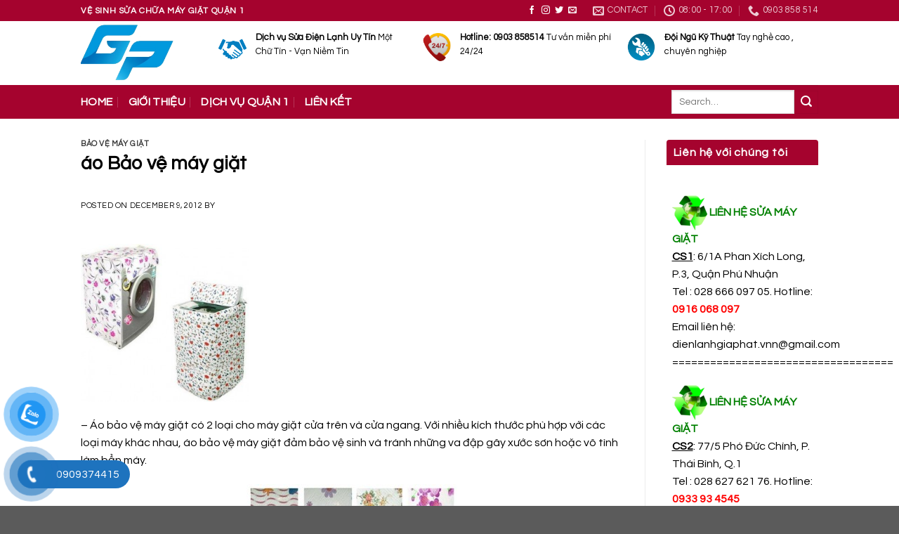

--- FILE ---
content_type: text/html; charset=UTF-8
request_url: https://suamaygiatquan1.com/ao-bao-ve-may-giat.html
body_size: 22155
content:
<!DOCTYPE html>
<!--[if IE 9 ]> <html lang="en-US" prefix="og: https://ogp.me/ns#" class="ie9 loading-site no-js"> <![endif]-->
<!--[if IE 8 ]> <html lang="en-US" prefix="og: https://ogp.me/ns#" class="ie8 loading-site no-js"> <![endif]-->
<!--[if (gte IE 9)|!(IE)]><!--><html lang="en-US" prefix="og: https://ogp.me/ns#" class="loading-site no-js"> <!--<![endif]-->
<head>
	<meta charset="UTF-8" />
	<link rel="profile" href="https://gmpg.org/xfn/11" />
	<link rel="pingback" href="https://suamaygiatquan1.com/xmlrpc.php" />

	<script>(function(html){html.className = html.className.replace(/\bno-js\b/,'js')})(document.documentElement);</script>
<meta name="viewport" content="width=device-width, initial-scale=1, maximum-scale=1" />
<!-- Search Engine Optimization by Rank Math PRO - https://s.rankmath.com/home -->
<title>áo Bảo vệ máy giặt - SỬA MÁY GIẶT QUẬN 1</title>
<meta name="description" content="- Áo bảo vệ máy giặt có 2 loại cho máy giặt cửa trên và cửa ngang. Với nhiều kích thước phù hợp với các loại máy khác nhau, áo bảo vệ máy giặt đảm bảo vệ sinh"/>
<meta name="robots" content="follow, index, max-snippet:-1, max-video-preview:-1, max-image-preview:large"/>
<link rel="canonical" href="https://suamaygiatquan1.com/ao-bao-ve-may-giat.html" />
<meta property="og:locale" content="en_US" />
<meta property="og:type" content="article" />
<meta property="og:title" content="áo Bảo vệ máy giặt - SỬA MÁY GIẶT QUẬN 1" />
<meta property="og:description" content="- Áo bảo vệ máy giặt có 2 loại cho máy giặt cửa trên và cửa ngang. Với nhiều kích thước phù hợp với các loại máy khác nhau, áo bảo vệ máy giặt đảm bảo vệ sinh" />
<meta property="og:url" content="https://suamaygiatquan1.com/ao-bao-ve-may-giat.html" />
<meta property="og:site_name" content="SỬA MÁY GIẶT QUẬN 1" />
<meta property="article:section" content="Bảo vệ máy giặt" />
<meta property="og:updated_time" content="2022-12-12T15:02:46+00:00" />
<meta property="og:image" content="https://suamaygiatquan1.com/wp-content/uploads/2012/12/ao-boc-bao-ve-may-giat-trang-tri-cute_dollyshopping_1345620965.jpg" />
<meta property="og:image:secure_url" content="https://suamaygiatquan1.com/wp-content/uploads/2012/12/ao-boc-bao-ve-may-giat-trang-tri-cute_dollyshopping_1345620965.jpg" />
<meta property="og:image:width" content="514" />
<meta property="og:image:height" content="484" />
<meta property="og:image:alt" content="áo  Bảo vệ máy giặt" />
<meta property="og:image:type" content="image/jpeg" />
<meta property="article:published_time" content="2012-12-09T01:38:55+00:00" />
<meta property="article:modified_time" content="2022-12-12T15:02:46+00:00" />
<meta name="twitter:card" content="summary_large_image" />
<meta name="twitter:title" content="áo Bảo vệ máy giặt - SỬA MÁY GIẶT QUẬN 1" />
<meta name="twitter:description" content="- Áo bảo vệ máy giặt có 2 loại cho máy giặt cửa trên và cửa ngang. Với nhiều kích thước phù hợp với các loại máy khác nhau, áo bảo vệ máy giặt đảm bảo vệ sinh" />
<meta name="twitter:image" content="https://suamaygiatquan1.com/wp-content/uploads/2012/12/ao-boc-bao-ve-may-giat-trang-tri-cute_dollyshopping_1345620965.jpg" />
<meta name="twitter:label1" content="Time to read" />
<meta name="twitter:data1" content="1 minute" />
<script type="application/ld+json" class="rank-math-schema-pro">{"@context":"https://schema.org","@graph":[{"@type":["Person","Organization"],"@id":"https://suamaygiatquan1.com/#person","name":"admin","logo":{"@type":"ImageObject","@id":"https://suamaygiatquan1.com/#logo","url":"https://suamaygiatquan1.com/wp-content/uploads/2020/11/logo-gia-phat.png","contentUrl":"https://suamaygiatquan1.com/wp-content/uploads/2020/11/logo-gia-phat.png","caption":"S\u1eecA M\u00c1Y GI\u1eb6T QU\u1eacN 1","inLanguage":"en-US","width":"476","height":"289"},"image":{"@type":"ImageObject","@id":"https://suamaygiatquan1.com/#logo","url":"https://suamaygiatquan1.com/wp-content/uploads/2020/11/logo-gia-phat.png","contentUrl":"https://suamaygiatquan1.com/wp-content/uploads/2020/11/logo-gia-phat.png","caption":"S\u1eecA M\u00c1Y GI\u1eb6T QU\u1eacN 1","inLanguage":"en-US","width":"476","height":"289"}},{"@type":"WebSite","@id":"https://suamaygiatquan1.com/#website","url":"https://suamaygiatquan1.com","name":"S\u1eecA M\u00c1Y GI\u1eb6T QU\u1eacN 1","publisher":{"@id":"https://suamaygiatquan1.com/#person"},"inLanguage":"en-US"},{"@type":"ImageObject","@id":"https://suamaygiatquan1.com/wp-content/uploads/2012/12/ao-boc-bao-ve-may-giat-trang-tri-cute_dollyshopping_1345620965-300x282.jpg","url":"https://suamaygiatquan1.com/wp-content/uploads/2012/12/ao-boc-bao-ve-may-giat-trang-tri-cute_dollyshopping_1345620965-300x282.jpg","width":"200","height":"200","inLanguage":"en-US"},{"@type":"WebPage","@id":"https://suamaygiatquan1.com/ao-bao-ve-may-giat.html#webpage","url":"https://suamaygiatquan1.com/ao-bao-ve-may-giat.html","name":"\u00e1o B\u1ea3o v\u1ec7 m\u00e1y gi\u1eb7t - S\u1eecA M\u00c1Y GI\u1eb6T QU\u1eacN 1","datePublished":"2012-12-09T01:38:55+00:00","dateModified":"2022-12-12T15:02:46+00:00","isPartOf":{"@id":"https://suamaygiatquan1.com/#website"},"primaryImageOfPage":{"@id":"https://suamaygiatquan1.com/wp-content/uploads/2012/12/ao-boc-bao-ve-may-giat-trang-tri-cute_dollyshopping_1345620965-300x282.jpg"},"inLanguage":"en-US"},{"@type":"Person","@id":"https://suamaygiatquan1.com/ao-bao-ve-may-giat.html#author","image":{"@type":"ImageObject","@id":"https://secure.gravatar.com/avatar/?s=96&amp;d=mm&amp;r=g","url":"https://secure.gravatar.com/avatar/?s=96&amp;d=mm&amp;r=g","inLanguage":"en-US"}},{"@type":"BlogPosting","headline":"\u00e1o B\u1ea3o v\u1ec7 m\u00e1y gi\u1eb7t - S\u1eecA M\u00c1Y GI\u1eb6T QU\u1eacN 1","datePublished":"2012-12-09T01:38:55+00:00","dateModified":"2022-12-12T15:02:46+00:00","articleSection":"B\u1ea3o v\u1ec7 m\u00e1y gi\u1eb7t","author":{"@id":"https://suamaygiatquan1.com/ao-bao-ve-may-giat.html#author"},"publisher":{"@id":"https://suamaygiatquan1.com/#person"},"description":"- \u00c1o b\u1ea3o v\u1ec7 m\u00e1y gi\u1eb7t c\u00f3 2 lo\u1ea1i cho m\u00e1y gi\u1eb7t c\u1eeda tr\u00ean v\u00e0 c\u1eeda ngang. V\u1edbi nhi\u1ec1u k\u00edch th\u01b0\u1edbc ph\u00f9 h\u1ee3p v\u1edbi c\u00e1c lo\u1ea1i m\u00e1y kh\u00e1c nhau, \u00e1o b\u1ea3o v\u1ec7 m\u00e1y gi\u1eb7t \u0111\u1ea3m b\u1ea3o v\u1ec7 sinh","name":"\u00e1o B\u1ea3o v\u1ec7 m\u00e1y gi\u1eb7t - S\u1eecA M\u00c1Y GI\u1eb6T QU\u1eacN 1","@id":"https://suamaygiatquan1.com/ao-bao-ve-may-giat.html#richSnippet","isPartOf":{"@id":"https://suamaygiatquan1.com/ao-bao-ve-may-giat.html#webpage"},"image":{"@id":"https://suamaygiatquan1.com/wp-content/uploads/2012/12/ao-boc-bao-ve-may-giat-trang-tri-cute_dollyshopping_1345620965-300x282.jpg"},"inLanguage":"en-US","mainEntityOfPage":{"@id":"https://suamaygiatquan1.com/ao-bao-ve-may-giat.html#webpage"}}]}</script>
<!-- /Rank Math WordPress SEO plugin -->

<link rel='dns-prefetch' href='//cdn.jsdelivr.net' />
<link rel='dns-prefetch' href='//fonts.googleapis.com' />
<link rel="alternate" type="application/rss+xml" title="SỬA MÁY GIẶT QUẬN 1 &raquo; Feed" href="https://suamaygiatquan1.com/feed" />
<link rel="alternate" type="application/rss+xml" title="SỬA MÁY GIẶT QUẬN 1 &raquo; Comments Feed" href="https://suamaygiatquan1.com/comments/feed" />
<link rel="alternate" type="application/rss+xml" title="SỬA MÁY GIẶT QUẬN 1 &raquo; áo  Bảo vệ máy giặt Comments Feed" href="https://suamaygiatquan1.com/ao-bao-ve-may-giat.html/feed" />
<link rel="prefetch" href="https://suamaygiatquan1.com/wp-content/themes/flatsome/assets/js/chunk.countup.fe2c1016.js" />
<link rel="prefetch" href="https://suamaygiatquan1.com/wp-content/themes/flatsome/assets/js/chunk.sticky-sidebar.a58a6557.js" />
<link rel="prefetch" href="https://suamaygiatquan1.com/wp-content/themes/flatsome/assets/js/chunk.tooltips.29144c1c.js" />
<link rel="prefetch" href="https://suamaygiatquan1.com/wp-content/themes/flatsome/assets/js/chunk.vendors-popups.947eca5c.js" />
<link rel="prefetch" href="https://suamaygiatquan1.com/wp-content/themes/flatsome/assets/js/chunk.vendors-slider.f0d2cbc9.js" />
<script type="text/javascript">
window._wpemojiSettings = {"baseUrl":"https:\/\/s.w.org\/images\/core\/emoji\/14.0.0\/72x72\/","ext":".png","svgUrl":"https:\/\/s.w.org\/images\/core\/emoji\/14.0.0\/svg\/","svgExt":".svg","source":{"concatemoji":"https:\/\/suamaygiatquan1.com\/wp-includes\/js\/wp-emoji-release.min.js?ver=6.1.9"}};
/*! This file is auto-generated */
!function(e,a,t){var n,r,o,i=a.createElement("canvas"),p=i.getContext&&i.getContext("2d");function s(e,t){var a=String.fromCharCode,e=(p.clearRect(0,0,i.width,i.height),p.fillText(a.apply(this,e),0,0),i.toDataURL());return p.clearRect(0,0,i.width,i.height),p.fillText(a.apply(this,t),0,0),e===i.toDataURL()}function c(e){var t=a.createElement("script");t.src=e,t.defer=t.type="text/javascript",a.getElementsByTagName("head")[0].appendChild(t)}for(o=Array("flag","emoji"),t.supports={everything:!0,everythingExceptFlag:!0},r=0;r<o.length;r++)t.supports[o[r]]=function(e){if(p&&p.fillText)switch(p.textBaseline="top",p.font="600 32px Arial",e){case"flag":return s([127987,65039,8205,9895,65039],[127987,65039,8203,9895,65039])?!1:!s([55356,56826,55356,56819],[55356,56826,8203,55356,56819])&&!s([55356,57332,56128,56423,56128,56418,56128,56421,56128,56430,56128,56423,56128,56447],[55356,57332,8203,56128,56423,8203,56128,56418,8203,56128,56421,8203,56128,56430,8203,56128,56423,8203,56128,56447]);case"emoji":return!s([129777,127995,8205,129778,127999],[129777,127995,8203,129778,127999])}return!1}(o[r]),t.supports.everything=t.supports.everything&&t.supports[o[r]],"flag"!==o[r]&&(t.supports.everythingExceptFlag=t.supports.everythingExceptFlag&&t.supports[o[r]]);t.supports.everythingExceptFlag=t.supports.everythingExceptFlag&&!t.supports.flag,t.DOMReady=!1,t.readyCallback=function(){t.DOMReady=!0},t.supports.everything||(n=function(){t.readyCallback()},a.addEventListener?(a.addEventListener("DOMContentLoaded",n,!1),e.addEventListener("load",n,!1)):(e.attachEvent("onload",n),a.attachEvent("onreadystatechange",function(){"complete"===a.readyState&&t.readyCallback()})),(e=t.source||{}).concatemoji?c(e.concatemoji):e.wpemoji&&e.twemoji&&(c(e.twemoji),c(e.wpemoji)))}(window,document,window._wpemojiSettings);
</script>
<style type="text/css">
img.wp-smiley,
img.emoji {
	display: inline !important;
	border: none !important;
	box-shadow: none !important;
	height: 1em !important;
	width: 1em !important;
	margin: 0 0.07em !important;
	vertical-align: -0.1em !important;
	background: none !important;
	padding: 0 !important;
}
</style>
	<style id='wp-block-library-inline-css' type='text/css'>
:root{--wp-admin-theme-color:#007cba;--wp-admin-theme-color--rgb:0,124,186;--wp-admin-theme-color-darker-10:#006ba1;--wp-admin-theme-color-darker-10--rgb:0,107,161;--wp-admin-theme-color-darker-20:#005a87;--wp-admin-theme-color-darker-20--rgb:0,90,135;--wp-admin-border-width-focus:2px}@media (-webkit-min-device-pixel-ratio:2),(min-resolution:192dpi){:root{--wp-admin-border-width-focus:1.5px}}.wp-element-button{cursor:pointer}:root{--wp--preset--font-size--normal:16px;--wp--preset--font-size--huge:42px}:root .has-very-light-gray-background-color{background-color:#eee}:root .has-very-dark-gray-background-color{background-color:#313131}:root .has-very-light-gray-color{color:#eee}:root .has-very-dark-gray-color{color:#313131}:root .has-vivid-green-cyan-to-vivid-cyan-blue-gradient-background{background:linear-gradient(135deg,#00d084,#0693e3)}:root .has-purple-crush-gradient-background{background:linear-gradient(135deg,#34e2e4,#4721fb 50%,#ab1dfe)}:root .has-hazy-dawn-gradient-background{background:linear-gradient(135deg,#faaca8,#dad0ec)}:root .has-subdued-olive-gradient-background{background:linear-gradient(135deg,#fafae1,#67a671)}:root .has-atomic-cream-gradient-background{background:linear-gradient(135deg,#fdd79a,#004a59)}:root .has-nightshade-gradient-background{background:linear-gradient(135deg,#330968,#31cdcf)}:root .has-midnight-gradient-background{background:linear-gradient(135deg,#020381,#2874fc)}.has-regular-font-size{font-size:1em}.has-larger-font-size{font-size:2.625em}.has-normal-font-size{font-size:var(--wp--preset--font-size--normal)}.has-huge-font-size{font-size:var(--wp--preset--font-size--huge)}.has-text-align-center{text-align:center}.has-text-align-left{text-align:left}.has-text-align-right{text-align:right}#end-resizable-editor-section{display:none}.aligncenter{clear:both}.items-justified-left{justify-content:flex-start}.items-justified-center{justify-content:center}.items-justified-right{justify-content:flex-end}.items-justified-space-between{justify-content:space-between}.screen-reader-text{border:0;clip:rect(1px,1px,1px,1px);-webkit-clip-path:inset(50%);clip-path:inset(50%);height:1px;margin:-1px;overflow:hidden;padding:0;position:absolute;width:1px;word-wrap:normal!important}.screen-reader-text:focus{background-color:#ddd;clip:auto!important;-webkit-clip-path:none;clip-path:none;color:#444;display:block;font-size:1em;height:auto;left:5px;line-height:normal;padding:15px 23px 14px;text-decoration:none;top:5px;width:auto;z-index:100000}html :where(.has-border-color){border-style:solid}html :where([style*=border-top-color]){border-top-style:solid}html :where([style*=border-right-color]){border-right-style:solid}html :where([style*=border-bottom-color]){border-bottom-style:solid}html :where([style*=border-left-color]){border-left-style:solid}html :where([style*=border-width]){border-style:solid}html :where([style*=border-top-width]){border-top-style:solid}html :where([style*=border-right-width]){border-right-style:solid}html :where([style*=border-bottom-width]){border-bottom-style:solid}html :where([style*=border-left-width]){border-left-style:solid}html :where(img[class*=wp-image-]){height:auto;max-width:100%}figure{margin:0 0 1em}
</style>
<link rel='stylesheet' id='classic-theme-styles-css' href='https://suamaygiatquan1.com/wp-includes/css/classic-themes.min.css?ver=1' type='text/css' media='all' />
<link rel='stylesheet' id='crp-style-rounded-thumbs-css' href='https://suamaygiatquan1.com/wp-content/plugins/contextual-related-posts/css/rounded-thumbs.min.css?ver=3.3.0' type='text/css' media='all' />
<style id='crp-style-rounded-thumbs-inline-css' type='text/css'>

			.crp_related.crp-rounded-thumbs a {
			  width: 150px;
			  height: 150px;
			  text-decoration: none;
			}
			.crp_related.crp-rounded-thumbs img {
			  max-width: 150px;
			  margin: auto;
			}
			.crp_related.crp-rounded-thumbs .crp_title {
			  width: 100%;
			}
			
</style>
<link rel='stylesheet' id='toc-screen-css' href='https://suamaygiatquan1.com/wp-content/plugins/table-of-contents-plus/screen.min.css?ver=2106' type='text/css' media='all' />
<link rel='stylesheet' id='pzf-style-css' href='https://suamaygiatquan1.com/wp-content/plugins/button-contact-vr/css/style.css?ver=6.1.9' type='text/css' media='all' />
<link rel='stylesheet' id='flatsome-main-css' href='https://suamaygiatquan1.com/wp-content/themes/flatsome/assets/css/flatsome.css?ver=3.15.4' type='text/css' media='all' />
<style id='flatsome-main-inline-css' type='text/css'>
@font-face {
				font-family: "fl-icons";
				font-display: block;
				src: url(https://suamaygiatquan1.com/wp-content/themes/flatsome/assets/css/icons/fl-icons.eot?v=3.15.4);
				src:
					url(https://suamaygiatquan1.com/wp-content/themes/flatsome/assets/css/icons/fl-icons.eot#iefix?v=3.15.4) format("embedded-opentype"),
					url(https://suamaygiatquan1.com/wp-content/themes/flatsome/assets/css/icons/fl-icons.woff2?v=3.15.4) format("woff2"),
					url(https://suamaygiatquan1.com/wp-content/themes/flatsome/assets/css/icons/fl-icons.ttf?v=3.15.4) format("truetype"),
					url(https://suamaygiatquan1.com/wp-content/themes/flatsome/assets/css/icons/fl-icons.woff?v=3.15.4) format("woff"),
					url(https://suamaygiatquan1.com/wp-content/themes/flatsome/assets/css/icons/fl-icons.svg?v=3.15.4#fl-icons) format("svg");
			}
</style>
<link rel='stylesheet' id='flatsome-style-css' href='https://suamaygiatquan1.com/wp-content/themes/flatsome-child/style.css?ver=3.0' type='text/css' media='all' />
<link rel='stylesheet' id='flatsome-googlefonts-css' href='//fonts.googleapis.com/css?family=Questrial%3Aregular%2Cregular%2Cregular%2Cregular%2Cregular&#038;display=swap&#038;ver=3.9' type='text/css' media='all' />
<script type='text/javascript' src='https://suamaygiatquan1.com/wp-includes/js/jquery/jquery.min.js?ver=3.6.1' id='jquery-core-js'></script>
<script type='text/javascript' src='https://suamaygiatquan1.com/wp-includes/js/jquery/jquery-migrate.min.js?ver=3.3.2' id='jquery-migrate-js'></script>
<link rel="https://api.w.org/" href="https://suamaygiatquan1.com/wp-json/" /><link rel="alternate" type="application/json" href="https://suamaygiatquan1.com/wp-json/wp/v2/posts/120" /><link rel="EditURI" type="application/rsd+xml" title="RSD" href="https://suamaygiatquan1.com/xmlrpc.php?rsd" />
<link rel="wlwmanifest" type="application/wlwmanifest+xml" href="https://suamaygiatquan1.com/wp-includes/wlwmanifest.xml" />
<meta name="generator" content="WordPress 6.1.9" />
<link rel='shortlink' href='https://suamaygiatquan1.com/?p=120' />
<link rel="alternate" type="application/json+oembed" href="https://suamaygiatquan1.com/wp-json/oembed/1.0/embed?url=https%3A%2F%2Fsuamaygiatquan1.com%2Fao-bao-ve-may-giat.html" />
<link rel="alternate" type="text/xml+oembed" href="https://suamaygiatquan1.com/wp-json/oembed/1.0/embed?url=https%3A%2F%2Fsuamaygiatquan1.com%2Fao-bao-ve-may-giat.html&#038;format=xml" />
<style>.bg{opacity: 0; transition: opacity 1s; -webkit-transition: opacity 1s;} .bg-loaded{opacity: 1;}</style><!--[if IE]><link rel="stylesheet" type="text/css" href="https://suamaygiatquan1.com/wp-content/themes/flatsome/assets/css/ie-fallback.css"><script src="//cdnjs.cloudflare.com/ajax/libs/html5shiv/3.6.1/html5shiv.js"></script><script>var head = document.getElementsByTagName('head')[0],style = document.createElement('style');style.type = 'text/css';style.styleSheet.cssText = ':before,:after{content:none !important';head.appendChild(style);setTimeout(function(){head.removeChild(style);}, 0);</script><script src="https://suamaygiatquan1.com/wp-content/themes/flatsome/assets/libs/ie-flexibility.js"></script><![endif]--><link rel="icon" href="https://suamaygiatquan1.com/wp-content/uploads/2020/11/cropped-cropped-Screenshot_5-1-32x32.jpg" sizes="32x32" />
<link rel="icon" href="https://suamaygiatquan1.com/wp-content/uploads/2020/11/cropped-cropped-Screenshot_5-1-192x192.jpg" sizes="192x192" />
<link rel="apple-touch-icon" href="https://suamaygiatquan1.com/wp-content/uploads/2020/11/cropped-cropped-Screenshot_5-1-180x180.jpg" />
<meta name="msapplication-TileImage" content="https://suamaygiatquan1.com/wp-content/uploads/2020/11/cropped-cropped-Screenshot_5-1-270x270.jpg" />
<style id="custom-css" type="text/css">:root {--primary-color: #a5032e;}.header-main{height: 91px}#logo img{max-height: 91px}#logo{width:166px;}#logo img{padding:4px 0;}.header-bottom{min-height: 45px}.header-top{min-height: 30px}.transparent .header-main{height: 30px}.transparent #logo img{max-height: 30px}.has-transparent + .page-title:first-of-type,.has-transparent + #main > .page-title,.has-transparent + #main > div > .page-title,.has-transparent + #main .page-header-wrapper:first-of-type .page-title{padding-top: 110px;}.header.show-on-scroll,.stuck .header-main{height:70px!important}.stuck #logo img{max-height: 70px!important}.header-bg-color {background-color: rgba(255,255,255,0.9)}.header-bottom {background-color: #a5032e}.header-bottom-nav > li > a{line-height: 28px }@media (max-width: 549px) {.header-main{height: 70px}#logo img{max-height: 70px}}/* Color */.accordion-title.active, .has-icon-bg .icon .icon-inner,.logo a, .primary.is-underline, .primary.is-link, .badge-outline .badge-inner, .nav-outline > li.active> a,.nav-outline >li.active > a, .cart-icon strong,[data-color='primary'], .is-outline.primary{color: #a5032e;}/* Color !important */[data-text-color="primary"]{color: #a5032e!important;}/* Background Color */[data-text-bg="primary"]{background-color: #a5032e;}/* Background */.scroll-to-bullets a,.featured-title, .label-new.menu-item > a:after, .nav-pagination > li > .current,.nav-pagination > li > span:hover,.nav-pagination > li > a:hover,.has-hover:hover .badge-outline .badge-inner,button[type="submit"], .button.wc-forward:not(.checkout):not(.checkout-button), .button.submit-button, .button.primary:not(.is-outline),.featured-table .title,.is-outline:hover, .has-icon:hover .icon-label,.nav-dropdown-bold .nav-column li > a:hover, .nav-dropdown.nav-dropdown-bold > li > a:hover, .nav-dropdown-bold.dark .nav-column li > a:hover, .nav-dropdown.nav-dropdown-bold.dark > li > a:hover, .header-vertical-menu__opener ,.is-outline:hover, .tagcloud a:hover,.grid-tools a, input[type='submit']:not(.is-form), .box-badge:hover .box-text, input.button.alt,.nav-box > li > a:hover,.nav-box > li.active > a,.nav-pills > li.active > a ,.current-dropdown .cart-icon strong, .cart-icon:hover strong, .nav-line-bottom > li > a:before, .nav-line-grow > li > a:before, .nav-line > li > a:before,.banner, .header-top, .slider-nav-circle .flickity-prev-next-button:hover svg, .slider-nav-circle .flickity-prev-next-button:hover .arrow, .primary.is-outline:hover, .button.primary:not(.is-outline), input[type='submit'].primary, input[type='submit'].primary, input[type='reset'].button, input[type='button'].primary, .badge-inner{background-color: #a5032e;}/* Border */.nav-vertical.nav-tabs > li.active > a,.scroll-to-bullets a.active,.nav-pagination > li > .current,.nav-pagination > li > span:hover,.nav-pagination > li > a:hover,.has-hover:hover .badge-outline .badge-inner,.accordion-title.active,.featured-table,.is-outline:hover, .tagcloud a:hover,blockquote, .has-border, .cart-icon strong:after,.cart-icon strong,.blockUI:before, .processing:before,.loading-spin, .slider-nav-circle .flickity-prev-next-button:hover svg, .slider-nav-circle .flickity-prev-next-button:hover .arrow, .primary.is-outline:hover{border-color: #a5032e}.nav-tabs > li.active > a{border-top-color: #a5032e}.widget_shopping_cart_content .blockUI.blockOverlay:before { border-left-color: #a5032e }.woocommerce-checkout-review-order .blockUI.blockOverlay:before { border-left-color: #a5032e }/* Fill */.slider .flickity-prev-next-button:hover svg,.slider .flickity-prev-next-button:hover .arrow{fill: #a5032e;}/* Background Color */[data-icon-label]:after, .secondary.is-underline:hover,.secondary.is-outline:hover,.icon-label,.button.secondary:not(.is-outline),.button.alt:not(.is-outline), .badge-inner.on-sale, .button.checkout, .single_add_to_cart_button, .current .breadcrumb-step{ background-color:#a5032e; }[data-text-bg="secondary"]{background-color: #a5032e;}/* Color */.secondary.is-underline,.secondary.is-link, .secondary.is-outline,.stars a.active, .star-rating:before, .woocommerce-page .star-rating:before,.star-rating span:before, .color-secondary{color: #a5032e}/* Color !important */[data-text-color="secondary"]{color: #a5032e!important;}/* Border */.secondary.is-outline:hover{border-color:#a5032e}.success.is-underline:hover,.success.is-outline:hover,.success{background-color: #a5032e}.success-color, .success.is-link, .success.is-outline{color: #a5032e;}.success-border{border-color: #a5032e!important;}/* Color !important */[data-text-color="success"]{color: #a5032e!important;}/* Background Color */[data-text-bg="success"]{background-color: #a5032e;}body{font-size: 100%;}body{font-family:"Questrial", sans-serif}body{font-weight: 0}body{color: #000000}.nav > li > a {font-family:"Questrial", sans-serif;}.mobile-sidebar-levels-2 .nav > li > ul > li > a {font-family:"Questrial", sans-serif;}.nav > li > a {font-weight: 0;}.mobile-sidebar-levels-2 .nav > li > ul > li > a {font-weight: 0;}h1,h2,h3,h4,h5,h6,.heading-font, .off-canvas-center .nav-sidebar.nav-vertical > li > a{font-family: "Questrial", sans-serif;}h1,h2,h3,h4,h5,h6,.heading-font,.banner h1,.banner h2{font-weight: 0;}h1,h2,h3,h4,h5,h6,.heading-font{color: #000000;}button,.button{text-transform: none;}.section-title span{text-transform: none;}h3.widget-title,span.widget-title{text-transform: none;}.alt-font{font-family: "Questrial", sans-serif;}.alt-font{font-weight: 0!important;}.header:not(.transparent) .header-bottom-nav.nav > li > a{color: #ffffff;}.header:not(.transparent) .header-bottom-nav.nav > li > a:hover,.header:not(.transparent) .header-bottom-nav.nav > li.active > a,.header:not(.transparent) .header-bottom-nav.nav > li.current > a,.header:not(.transparent) .header-bottom-nav.nav > li > a.active,.header:not(.transparent) .header-bottom-nav.nav > li > a.current{color: #1e73be;}.header-bottom-nav.nav-line-bottom > li > a:before,.header-bottom-nav.nav-line-grow > li > a:before,.header-bottom-nav.nav-line > li > a:before,.header-bottom-nav.nav-box > li > a:hover,.header-bottom-nav.nav-box > li.active > a,.header-bottom-nav.nav-pills > li > a:hover,.header-bottom-nav.nav-pills > li.active > a{color:#FFF!important;background-color: #1e73be;}a{color: #000000;}a:hover{color: #a5032e;}.tagcloud a:hover{border-color: #a5032e;background-color: #a5032e;}.widget a{color: #000000;}.widget a:hover{color: #a5032e;}.widget .tagcloud a:hover{border-color: #a5032e; background-color: #a5032e;}.is-divider{background-color: #ffffff;}.label-new.menu-item > a:after{content:"New";}.label-hot.menu-item > a:after{content:"Hot";}.label-sale.menu-item > a:after{content:"Sale";}.label-popular.menu-item > a:after{content:"Popular";}</style>		<style type="text/css" id="wp-custom-css">
			/*
Bạn có thể thêm CSS ở đây.

Nhấp chuột vào biểu tượng trợ giúp phía trên để tìm hiểu thêm.
*/

.title-danh-muc .right a {
    color: #ff7b4a;
    float: right;
    padding-right: 15px;
    line-height: 40px;
    font-size: 15px;
}
.title-danh-muc {
    width: 100%;
    height: 40px;
    text-align: left;
    margin-bottom: 10px;
    border-top-left-radius: 4px;
    border-top-right-radius: 4px;
    border-bottom: 1px solid green;
}
.title-danh-muc .left {
    width: 50%;
    float: left;
}
.title-danh-muc .left span {
    color: #ffffff;
    font-size: 18px;
    line-height: 42px;
    padding-left: 15px;
    background: #ff7b4a;
    padding: 8px;
    border-top-right-radius: 10px;
}
.sidebar {
    padding-right: 10px;
}
span.widget-title {
    padding: 10px;
    background: #a5032e;
    color: #fff;
    display: block;
    border-top-left-radius: 4px;
    border-top-right-radius: 4px;
}
.widget ul {
    padding-left: 10px;
background: white;
}
.textwidget{
	background: white;
	padding: 13px 8px 0px;
	
}
.widgets-framed .widget, .widgets-boxed .widget {
    padding: 13px 8px 0px;
    margin-bottom: 0;
}
.product-main .tabbed-content .nav>li.active>a{margin-bottom:10px;}
.tabbed-content .nav-uppercase>li>a{margin-bottom:10px}
.product-main{background:#ececec}
.product-main .large-9{background: white; border-top-right-radius: 4px;border-bottom-right-radius: 4px; padding-top:10px }
.product-main #product-sidebar{background: white; border-top-left-radius: 4px;
    border-bottom-left-radius: 4px; padding-top: 10px}
.product-main .large-6{padding-bottom: 0px}

.product-main .product-info{padding-bottom: 0px}
.footer-wrapper{    border-top: 1px solid #d2d2d2;}
.col-inner .devvn_woocommerce_price_prefix{display:none}
.col-inner .devvn_woocommerce_price_suffix{display:none}
.product-main #product-sidebar {
    background: white;
    border-top-left-radius: 4px;
    border-bottom-left-radius: 4px;
    padding-top: 10px;
}
.scroll-to-bullets a, .featured-title, .label-new.menu-item > a:after, .nav-pagination > li > .current, .nav-pagination > li > span:hover, .nav-pagination > li > a:hover, .has-hover:hover .badge-outline .badge-inner, button[type="submit"], .button.wc-forward:not(.checkout):not(.checkout-button), .button.submit-button, .button.primary:not(.is-outline), .featured-table .title, .is-outline:hover, .has-icon:hover .icon-label, .nav-dropdown-bold .nav-column li > a:hover, .nav-dropdown.nav-dropdown-bold > li > a:hover, .nav-dropdown-bold.dark .nav-column li > a:hover, .nav-dropdown.nav-dropdown-bold.dark > li > a:hover, .is-outline:hover, .tagcloud a:hover, .grid-tools a, input[type='submit']:not(.is-form), .box-badge:hover .box-text, input.button.alt, .nav-box > li > a:hover, .nav-box > li.active > a, .nav-pills > li.active > a, .current-dropdown .cart-icon strong, .cart-icon:hover strong, .nav-line-bottom > li > a:before, .nav-line-grow > li > a:before, .nav-line > li > a:before, .banner, .header-top, .slider-nav-circle .flickity-prev-next-button:hover svg, .slider-nav-circle .flickity-prev-next-button:hover .arrow, .primary.is-outline:hover, .button.primary:not(.is-outline), input[type='submit'].primary, input[type='submit'].primary, input[type='reset'].button, input[type='button'].primary, .badge-inner {

}
		</style>
		</head>

<body data-rsssl=1 class="post-template-default single single-post postid-120 single-format-standard lightbox nav-dropdown-has-arrow nav-dropdown-has-shadow nav-dropdown-has-border">

<svg xmlns="http://www.w3.org/2000/svg" viewBox="0 0 0 0" width="0" height="0" focusable="false" role="none" style="visibility: hidden; position: absolute; left: -9999px; overflow: hidden;" ><defs><filter id="wp-duotone-dark-grayscale"><feColorMatrix color-interpolation-filters="sRGB" type="matrix" values=" .299 .587 .114 0 0 .299 .587 .114 0 0 .299 .587 .114 0 0 .299 .587 .114 0 0 " /><feComponentTransfer color-interpolation-filters="sRGB" ><feFuncR type="table" tableValues="0 0.49803921568627" /><feFuncG type="table" tableValues="0 0.49803921568627" /><feFuncB type="table" tableValues="0 0.49803921568627" /><feFuncA type="table" tableValues="1 1" /></feComponentTransfer><feComposite in2="SourceGraphic" operator="in" /></filter></defs></svg><svg xmlns="http://www.w3.org/2000/svg" viewBox="0 0 0 0" width="0" height="0" focusable="false" role="none" style="visibility: hidden; position: absolute; left: -9999px; overflow: hidden;" ><defs><filter id="wp-duotone-grayscale"><feColorMatrix color-interpolation-filters="sRGB" type="matrix" values=" .299 .587 .114 0 0 .299 .587 .114 0 0 .299 .587 .114 0 0 .299 .587 .114 0 0 " /><feComponentTransfer color-interpolation-filters="sRGB" ><feFuncR type="table" tableValues="0 1" /><feFuncG type="table" tableValues="0 1" /><feFuncB type="table" tableValues="0 1" /><feFuncA type="table" tableValues="1 1" /></feComponentTransfer><feComposite in2="SourceGraphic" operator="in" /></filter></defs></svg><svg xmlns="http://www.w3.org/2000/svg" viewBox="0 0 0 0" width="0" height="0" focusable="false" role="none" style="visibility: hidden; position: absolute; left: -9999px; overflow: hidden;" ><defs><filter id="wp-duotone-purple-yellow"><feColorMatrix color-interpolation-filters="sRGB" type="matrix" values=" .299 .587 .114 0 0 .299 .587 .114 0 0 .299 .587 .114 0 0 .299 .587 .114 0 0 " /><feComponentTransfer color-interpolation-filters="sRGB" ><feFuncR type="table" tableValues="0.54901960784314 0.98823529411765" /><feFuncG type="table" tableValues="0 1" /><feFuncB type="table" tableValues="0.71764705882353 0.25490196078431" /><feFuncA type="table" tableValues="1 1" /></feComponentTransfer><feComposite in2="SourceGraphic" operator="in" /></filter></defs></svg><svg xmlns="http://www.w3.org/2000/svg" viewBox="0 0 0 0" width="0" height="0" focusable="false" role="none" style="visibility: hidden; position: absolute; left: -9999px; overflow: hidden;" ><defs><filter id="wp-duotone-blue-red"><feColorMatrix color-interpolation-filters="sRGB" type="matrix" values=" .299 .587 .114 0 0 .299 .587 .114 0 0 .299 .587 .114 0 0 .299 .587 .114 0 0 " /><feComponentTransfer color-interpolation-filters="sRGB" ><feFuncR type="table" tableValues="0 1" /><feFuncG type="table" tableValues="0 0.27843137254902" /><feFuncB type="table" tableValues="0.5921568627451 0.27843137254902" /><feFuncA type="table" tableValues="1 1" /></feComponentTransfer><feComposite in2="SourceGraphic" operator="in" /></filter></defs></svg><svg xmlns="http://www.w3.org/2000/svg" viewBox="0 0 0 0" width="0" height="0" focusable="false" role="none" style="visibility: hidden; position: absolute; left: -9999px; overflow: hidden;" ><defs><filter id="wp-duotone-midnight"><feColorMatrix color-interpolation-filters="sRGB" type="matrix" values=" .299 .587 .114 0 0 .299 .587 .114 0 0 .299 .587 .114 0 0 .299 .587 .114 0 0 " /><feComponentTransfer color-interpolation-filters="sRGB" ><feFuncR type="table" tableValues="0 0" /><feFuncG type="table" tableValues="0 0.64705882352941" /><feFuncB type="table" tableValues="0 1" /><feFuncA type="table" tableValues="1 1" /></feComponentTransfer><feComposite in2="SourceGraphic" operator="in" /></filter></defs></svg><svg xmlns="http://www.w3.org/2000/svg" viewBox="0 0 0 0" width="0" height="0" focusable="false" role="none" style="visibility: hidden; position: absolute; left: -9999px; overflow: hidden;" ><defs><filter id="wp-duotone-magenta-yellow"><feColorMatrix color-interpolation-filters="sRGB" type="matrix" values=" .299 .587 .114 0 0 .299 .587 .114 0 0 .299 .587 .114 0 0 .299 .587 .114 0 0 " /><feComponentTransfer color-interpolation-filters="sRGB" ><feFuncR type="table" tableValues="0.78039215686275 1" /><feFuncG type="table" tableValues="0 0.94901960784314" /><feFuncB type="table" tableValues="0.35294117647059 0.47058823529412" /><feFuncA type="table" tableValues="1 1" /></feComponentTransfer><feComposite in2="SourceGraphic" operator="in" /></filter></defs></svg><svg xmlns="http://www.w3.org/2000/svg" viewBox="0 0 0 0" width="0" height="0" focusable="false" role="none" style="visibility: hidden; position: absolute; left: -9999px; overflow: hidden;" ><defs><filter id="wp-duotone-purple-green"><feColorMatrix color-interpolation-filters="sRGB" type="matrix" values=" .299 .587 .114 0 0 .299 .587 .114 0 0 .299 .587 .114 0 0 .299 .587 .114 0 0 " /><feComponentTransfer color-interpolation-filters="sRGB" ><feFuncR type="table" tableValues="0.65098039215686 0.40392156862745" /><feFuncG type="table" tableValues="0 1" /><feFuncB type="table" tableValues="0.44705882352941 0.4" /><feFuncA type="table" tableValues="1 1" /></feComponentTransfer><feComposite in2="SourceGraphic" operator="in" /></filter></defs></svg><svg xmlns="http://www.w3.org/2000/svg" viewBox="0 0 0 0" width="0" height="0" focusable="false" role="none" style="visibility: hidden; position: absolute; left: -9999px; overflow: hidden;" ><defs><filter id="wp-duotone-blue-orange"><feColorMatrix color-interpolation-filters="sRGB" type="matrix" values=" .299 .587 .114 0 0 .299 .587 .114 0 0 .299 .587 .114 0 0 .299 .587 .114 0 0 " /><feComponentTransfer color-interpolation-filters="sRGB" ><feFuncR type="table" tableValues="0.098039215686275 1" /><feFuncG type="table" tableValues="0 0.66274509803922" /><feFuncB type="table" tableValues="0.84705882352941 0.41960784313725" /><feFuncA type="table" tableValues="1 1" /></feComponentTransfer><feComposite in2="SourceGraphic" operator="in" /></filter></defs></svg>
<a class="skip-link screen-reader-text" href="#main">Skip to content</a>

<div id="wrapper">

	
	<header id="header" class="header has-sticky sticky-jump">
		<div class="header-wrapper">
			<div id="top-bar" class="header-top hide-for-sticky nav-dark">
    <div class="flex-row container">
      <div class="flex-col hide-for-medium flex-left">
          <ul class="nav nav-left medium-nav-center nav-small  nav-divided">
              <li class="html custom html_topbar_left"><strong class="uppercase">Vệ sinh sửa chữa  máy giặt quận 1</strong></li>          </ul>
      </div>

      <div class="flex-col hide-for-medium flex-center">
          <ul class="nav nav-center nav-small  nav-divided">
                        </ul>
      </div>

      <div class="flex-col hide-for-medium flex-right">
         <ul class="nav top-bar-nav nav-right nav-small  nav-divided">
              <li class="html header-social-icons ml-0">
	<div class="social-icons follow-icons" ><a href="http://url" target="_blank" data-label="Facebook" rel="noopener noreferrer nofollow" class="icon plain facebook tooltip" title="Follow on Facebook" aria-label="Follow on Facebook"><i class="icon-facebook" ></i></a><a href="http://url" target="_blank" rel="noopener noreferrer nofollow" data-label="Instagram" class="icon plain  instagram tooltip" title="Follow on Instagram" aria-label="Follow on Instagram"><i class="icon-instagram" ></i></a><a href="http://url" target="_blank" data-label="Twitter" rel="noopener noreferrer nofollow" class="icon plain  twitter tooltip" title="Follow on Twitter" aria-label="Follow on Twitter"><i class="icon-twitter" ></i></a><a href="mailto:your@email" data-label="E-mail" rel="nofollow" class="icon plain  email tooltip" title="Send us an email" aria-label="Send us an email"><i class="icon-envelop" ></i></a></div></li><li class="header-contact-wrapper">
		<ul id="header-contact" class="nav nav-divided nav-uppercase header-contact">
		
						<li class="">
			  <a href="mailto:dienlanhgiaphat.vnn@gmail.com" class="tooltip" title="dienlanhgiaphat.vnn@gmail.com">
				  <i class="icon-envelop" style="font-size:16px;"></i>			       <span>
			       	Contact			       </span>
			  </a>
			</li>
					
						<li class="">
			  <a class="tooltip" title="08:00 - 17:00 ">
			  	   <i class="icon-clock" style="font-size:16px;"></i>			        <span>08:00 - 17:00</span>
			  </a>
			 </li>
			
						<li class="">
			  <a href="tel:0903 858 514" class="tooltip" title="0903 858 514">
			     <i class="icon-phone" style="font-size:16px;"></i>			      <span>0903 858 514</span>
			  </a>
			</li>
				</ul>
</li>          </ul>
      </div>

            <div class="flex-col show-for-medium flex-grow">
          <ul class="nav nav-center nav-small mobile-nav  nav-divided">
              <li class="html custom html_topbar_left"><strong class="uppercase">Vệ sinh sửa chữa  máy giặt quận 1</strong></li>          </ul>
      </div>
      
    </div>
</div>
<div id="masthead" class="header-main ">
      <div class="header-inner flex-row container logo-left medium-logo-center" role="navigation">

          <!-- Logo -->
          <div id="logo" class="flex-col logo">
            
<!-- Header logo -->
<a href="https://suamaygiatquan1.com/" title="SỬA MÁY GIẶT QUẬN 1" rel="home">
		<img width="476" height="289" src="https://suamaygiatquan1.com/wp-content/uploads/2020/11/logo-gia-phat.png" class="header_logo header-logo" alt="SỬA MÁY GIẶT QUẬN 1"/><img  width="476" height="289" src="https://suamaygiatquan1.com/wp-content/uploads/2020/11/logo-gia-phat.png" class="header-logo-dark" alt="SỬA MÁY GIẶT QUẬN 1"/></a>
          </div>

          <!-- Mobile Left Elements -->
          <div class="flex-col show-for-medium flex-left">
            <ul class="mobile-nav nav nav-left ">
              <li class="nav-icon has-icon">
  		<a href="#" data-open="#main-menu" data-pos="left" data-bg="main-menu-overlay" data-color="" class="is-small" aria-label="Menu" aria-controls="main-menu" aria-expanded="false">
		
		  <i class="icon-menu" ></i>
		  		</a>
	</li>            </ul>
          </div>

          <!-- Left Elements -->
          <div class="flex-col hide-for-medium flex-left
            flex-grow">
            <ul class="header-nav header-nav-main nav nav-left  nav-spacing-medium nav-uppercase" >
              <li class="header-block"><div class="header-block-block-1"><div class="row row-small"  id="row-1764020516">


	<div id="col-2099546846" class="col medium-4 small-6 large-4"  >
				<div class="col-inner"  >
			
			


		<div class="icon-box featured-box icon-box-left text-left is-small"  >
					<div class="icon-box-img" style="width: 40px">
				<div class="icon">
					<div class="icon-inner" >
						<img width="300" height="300" src="https://suamaygiatquan1.com/wp-content/uploads/2020/11/Talk-For-Trip-Travel-Services-300x300-1.png" class="attachment-medium size-medium" alt="" decoding="async" loading="lazy" srcset="https://suamaygiatquan1.com/wp-content/uploads/2020/11/Talk-For-Trip-Travel-Services-300x300-1.png 300w, https://suamaygiatquan1.com/wp-content/uploads/2020/11/Talk-For-Trip-Travel-Services-300x300-1-100x100.png 100w, https://suamaygiatquan1.com/wp-content/uploads/2020/11/Talk-For-Trip-Travel-Services-300x300-1-280x280.png 280w" sizes="(max-width: 300px) 100vw, 300px" />					</div>
				</div>
			</div>
				<div class="icon-box-text last-reset">
									

<b>Dịch vụ Sửa Điện Lạnh Uy Tín
</b>Một Chữ Tín - Vạn Niềm Tin

		</div>
	</div>
	
	

		</div>
					</div>

	

	<div id="col-1470003017" class="col medium-4 small-6 large-4"  >
				<div class="col-inner"  >
			
			


		<div class="icon-box featured-box icon-box-left text-left is-small"  >
					<div class="icon-box-img" style="width: 40px">
				<div class="icon">
					<div class="icon-inner" >
						<img width="256" height="256" src="https://suamaygiatquan1.com/wp-content/uploads/2020/11/247-icon.png" class="attachment-medium size-medium" alt="" decoding="async" loading="lazy" srcset="https://suamaygiatquan1.com/wp-content/uploads/2020/11/247-icon.png 256w, https://suamaygiatquan1.com/wp-content/uploads/2020/11/247-icon-100x100.png 100w" sizes="(max-width: 256px) 100vw, 256px" />					</div>
				</div>
			</div>
				<div class="icon-box-text last-reset">
									

<strong>Hotline: 0903 858514
</strong>Tư vấn miễn phí 24/24

		</div>
	</div>
	
	

		</div>
					</div>

	

	<div id="col-892555458" class="col medium-4 small-6 large-4"  >
				<div class="col-inner"  >
			
			


		<div class="icon-box featured-box icon-box-left text-left is-small"  >
					<div class="icon-box-img" style="width: 40px">
				<div class="icon">
					<div class="icon-inner" >
						<img width="300" height="300" src="https://suamaygiatquan1.com/wp-content/uploads/2020/11/installation-icon.png" class="attachment-medium size-medium" alt="" decoding="async" loading="lazy" srcset="https://suamaygiatquan1.com/wp-content/uploads/2020/11/installation-icon.png 300w, https://suamaygiatquan1.com/wp-content/uploads/2020/11/installation-icon-100x100.png 100w, https://suamaygiatquan1.com/wp-content/uploads/2020/11/installation-icon-280x280.png 280w" sizes="(max-width: 300px) 100vw, 300px" />					</div>
				</div>
			</div>
				<div class="icon-box-text last-reset">
									

<b>Đội Ngũ Kỹ Thuật
</b>Tay nghề cao , chuyên nghiệp

		</div>
	</div>
	
	

		</div>
					</div>

	

</div></div></li>            </ul>
          </div>

          <!-- Right Elements -->
          <div class="flex-col hide-for-medium flex-right">
            <ul class="header-nav header-nav-main nav nav-right  nav-spacing-medium nav-uppercase">
                          </ul>
          </div>

          <!-- Mobile Right Elements -->
          <div class="flex-col show-for-medium flex-right">
            <ul class="mobile-nav nav nav-right ">
                          </ul>
          </div>

      </div>
     
            <div class="container"><div class="top-divider full-width"></div></div>
      </div><div id="wide-nav" class="header-bottom wide-nav nav-dark hide-for-medium">
    <div class="flex-row container">

                        <div class="flex-col hide-for-medium flex-left">
                <ul class="nav header-nav header-bottom-nav nav-left  nav-divided nav-size-large nav-uppercase">
                    <li id="menu-item-248" class="menu-item menu-item-type-custom menu-item-object-custom menu-item-248 menu-item-design-default"><a href="/" class="nav-top-link">Home</a></li>
<li id="menu-item-246" class="menu-item menu-item-type-post_type menu-item-object-page menu-item-246 menu-item-design-default"><a href="https://suamaygiatquan1.com/cong-ty-tnhh-tm-dv-gia-phat" class="nav-top-link">Giới Thiệu</a></li>
<li id="menu-item-247" class="menu-item menu-item-type-taxonomy menu-item-object-category menu-item-247 menu-item-design-default"><a href="https://suamaygiatquan1.com/category/dich-vu-quan-1" class="nav-top-link">Dịch vụ quận 1</a></li>
<li id="menu-item-249" class="menu-item menu-item-type-taxonomy menu-item-object-category menu-item-249 menu-item-design-default"><a href="https://suamaygiatquan1.com/category/lien-ket" class="nav-top-link">Liên kết</a></li>
                </ul>
            </div>
            
            
                        <div class="flex-col hide-for-medium flex-right flex-grow">
              <ul class="nav header-nav header-bottom-nav nav-right  nav-divided nav-size-large nav-uppercase">
                   <li class="header-search-form search-form html relative has-icon">
	<div class="header-search-form-wrapper">
		<div class="searchform-wrapper ux-search-box relative is-normal"><form method="get" class="searchform" action="https://suamaygiatquan1.com/" role="search">
		<div class="flex-row relative">
			<div class="flex-col flex-grow">
	   	   <input type="search" class="search-field mb-0" name="s" value="" id="s" placeholder="Search&hellip;" />
			</div>
			<div class="flex-col">
				<button type="submit" class="ux-search-submit submit-button secondary button icon mb-0" aria-label="Submit">
					<i class="icon-search" ></i>				</button>
			</div>
		</div>
    <div class="live-search-results text-left z-top"></div>
</form>
</div>	</div>
</li>              </ul>
            </div>
            
            
    </div>
</div>

<div class="header-bg-container fill"><div class="header-bg-image fill"></div><div class="header-bg-color fill"></div></div>		</div>
	</header>

	
	<main id="main" class="">

<div id="content" class="blog-wrapper blog-single page-wrapper">
	

<div class="row row-large row-divided ">

	<div class="large-9 col">
		


<article id="post-120" class="post-120 post type-post status-publish format-standard hentry category-bao-ve-may-giat">
	<div class="article-inner ">
		<header class="entry-header">
	<div class="entry-header-text entry-header-text-top text-left">
		<h6 class="entry-category is-xsmall">
	<a href="https://suamaygiatquan1.com/category/bao-ve-may-giat" rel="category tag">Bảo vệ máy giặt</a></h6>

<h1 class="entry-title">áo  Bảo vệ máy giặt</h1>
<div class="entry-divider is-divider small"></div>

	<div class="entry-meta uppercase is-xsmall">
		<span class="posted-on">Posted on <a href="https://suamaygiatquan1.com/ao-bao-ve-may-giat.html" rel="bookmark"><time class="entry-date published" datetime="2012-12-09T01:38:55+00:00">December 9, 2012</time><time class="updated" datetime="2022-12-12T15:02:46+00:00">December 12, 2022</time></a></span><span class="byline"> by <span class="meta-author vcard"><a class="url fn n" href="https://suamaygiatquan1.com/author"></a></span></span>	</div>
	</div>
	</header>
		<div class="entry-content single-page">

	<p><a href="https://suamaygiatquan1.com/wp-content/uploads/2012/12/ao-boc-bao-ve-may-giat-trang-tri-cute_dollyshopping_1345620965.jpg"><img decoding="async" class="alignnone  wp-image-121" src="https://suamaygiatquan1.com/wp-content/uploads/2012/12/ao-boc-bao-ve-may-giat-trang-tri-cute_dollyshopping_1345620965-300x282.jpg" alt="" width="240" height="226" srcset="https://suamaygiatquan1.com/wp-content/uploads/2012/12/ao-boc-bao-ve-may-giat-trang-tri-cute_dollyshopping_1345620965-300x282.jpg 300w, https://suamaygiatquan1.com/wp-content/uploads/2012/12/ao-boc-bao-ve-may-giat-trang-tri-cute_dollyshopping_1345620965.jpg 514w" sizes="(max-width: 240px) 100vw, 240px" /></a></p>
<p>&#8211; Áo bảo vệ máy giặt có 2 loại cho máy giặt cửa trên và cửa ngang. Với nhiều kích thước phù hợp với các loại máy khác nhau, áo bảo vệ máy giặt đảm bảo vệ sinh và tránh những va đập gây xước sơn hoặc vô tình làm bẩn máy.</p>
<p><a href="https://suamaygiatquan1.com/wp-content/uploads/2012/12/ao-trum-may-giat-bao-ve-may-giat-khoi-bui-bam-nuoc-am-moc-2.jpg"><img decoding="async" loading="lazy" class=" wp-image-122 aligncenter" src="https://suamaygiatquan1.com/wp-content/uploads/2012/12/ao-trum-may-giat-bao-ve-may-giat-khoi-bui-bam-nuoc-am-moc-2-300x181.jpg" alt="" width="300" height="198" /></a></p>
<p><span style="font-size: medium">&#8211; Bảo vệ máy giặt, chống bụi bẩn, nước, giúp máy luôn mới và sạch sẽ. </span></p>
<p><span style="font-size: medium">&#8211; Thiết kế đẹp và trang nhã với nhiều mẫu mã, màu sắc.</span></p>
<p><span style="font-size: medium">&#8211; Được làm bằng chất vải nilon PEVA không thấm nước.</span></p>
<p><span style="font-size: medium">&#8211; Phù hợp với nhiều loại máy</span></p>
<p><span style="font-size: medium">&#8211; Dễ dàng sử dụng, tháo rời và giặt sạch để dùng lại</span></p>
<p><span style="font-size: medium"> </span></p>
<p align="left"><span style="font-size: medium">&#8211; Sản phẩm có có những thiết kế rất đơn giản, bạn chỉ cần chụp lớp áo vào máy giặt hoặc có thiết kế sử dụng khóa kéo hiện đại.</span></p>
<p align="center">
<p align="center"><a href="https://suamaygiatquan1.com/wp-content/uploads/2012/12/sdtl.jpg"><img decoding="async" loading="lazy" class="alignnone size-full wp-image-123" src="https://suamaygiatquan1.com/wp-content/uploads/2012/12/sdtl.jpg" alt="" width="300" height="300" srcset="https://suamaygiatquan1.com/wp-content/uploads/2012/12/sdtl.jpg 300w, https://suamaygiatquan1.com/wp-content/uploads/2012/12/sdtl-100x100.jpg 100w, https://suamaygiatquan1.com/wp-content/uploads/2012/12/sdtl-150x150.jpg 150w" sizes="(max-width: 300px) 100vw, 300px" /></a></p>
<p align="left"> <span style="font-size: medium"><strong>&#8211; Vỏ bọc máy giặt</strong> được làm bằng chất vải nilon Peva không thấm nước. Bọc máy giặt không chỉ giữ cho nước sơn của máy luôn mới mà còn tránh được nhiều tác động của thời tiết nếu như gia đình bạn đặt máy giặt ở sân thượng chỉ có mái che hoặc những không gian mở. Với tấm vải bọc máy giặt rất đẹp và trang nhã này, bạn yên tâm máy giặt nhà mình được bảo vệ trong điều kiện tốt nhất.</span></p>
<p align="left"><span style="font-size: medium">&#8211; Sản phẩm có kích thước: 55 x 58 x 87cm hoặc 58 x 63 x 85 cm.</span></p>
<p align="left">Từ khóa &gt;&gt;<a href="https://suamaygiatquan1.com"> Sua may giat quan 1</a></p>
<p align="left">
<p align="center">
<div class="crp_related     crp-rounded-thumbs"><h3>Dịch vụ của chúng tôi:</h3><ul><li><a href="https://suamaygiatquan1.com/cach-su-dung-may-giat-hieu-qua-nhat.html"     class="crp_link post-145"><figure><img loading="lazy"  width="280" height="280"  src="https://suamaygiatquan1.com/wp-content/uploads/2012/12/khu-mui-may-giat-cua-truoc-300x200.jpg" class="crp_thumb crp_first" alt="Cách sử dụng máy giặt hiệu quả nhất" title="Cách sử dụng máy giặt hiệu quả nhất" srcset="https://suamaygiatquan1.com/wp-content/uploads/2012/12/khu-mui-may-giat-cua-truoc-300x300.jpg 300w, https://suamaygiatquan1.com/wp-content/uploads/2012/12/khu-mui-may-giat-cua-truoc-100x100.jpg 100w, https://suamaygiatquan1.com/wp-content/uploads/2012/12/khu-mui-may-giat-cua-truoc-150x150.jpg 150w" sizes="(max-width: 280px) 100vw, 280px" srcset="https://suamaygiatquan1.com/wp-content/uploads/2012/12/khu-mui-may-giat-cua-truoc-300x300.jpg 300w, https://suamaygiatquan1.com/wp-content/uploads/2012/12/khu-mui-may-giat-cua-truoc-100x100.jpg 100w, https://suamaygiatquan1.com/wp-content/uploads/2012/12/khu-mui-may-giat-cua-truoc-150x150.jpg 150w" /></figure><span class="crp_title">Cách sử dụng máy giặt hiệu quả nhất</span></a></li><li><a href="https://suamaygiatquan1.com/kinh-nghiem-su-dung-may-giat-hieu-qua-an-toan.html"     class="crp_link post-80"><figure><img loading="lazy"  width="280" height="280"  src="https://suamaygiatquan1.com/wp-content/uploads/2012/10/maygg.jpg" class="crp_thumb crp_first" alt="Kinh nghiệm sử dụng máy giặt hiệu quả- an toàn" title="Kinh nghiệm sử dụng máy giặt hiệu quả- an toàn" srcset="https://suamaygiatquan1.com/wp-content/uploads/2012/10/maygg-100x100.jpg 100w, https://suamaygiatquan1.com/wp-content/uploads/2012/10/maygg-150x150.jpg 150w" sizes="(max-width: 280px) 100vw, 280px" srcset="https://suamaygiatquan1.com/wp-content/uploads/2012/10/maygg-100x100.jpg 100w, https://suamaygiatquan1.com/wp-content/uploads/2012/10/maygg-150x150.jpg 150w" /></figure><span class="crp_title">Kinh nghiệm sử dụng máy giặt hiệu quả- an toàn</span></a></li><li><a href="https://suamaygiatquan1.com/su-dung-va-bao-quan-may-giat-sao-cho-tot.html"     class="crp_link post-98"><figure><img loading="lazy"  width="280" height="280"  src="https://nhanhwa.com/imagesUpload/answer/c1bbf_maygiat.jpg" class="crp_thumb crp_first" alt="Sử dụng và bảo quản máy giặt sao cho tốt?" title="Sử dụng và bảo quản máy giặt sao cho tốt?" /></figure><span class="crp_title">Sử dụng và bảo quản máy giặt sao cho tốt?</span></a></li><li><a href="https://suamaygiatquan1.com/giup-ban-khu-mui-trong-may-giat-hieu-qua-an-toan.html"     class="crp_link post-84"><figure><img loading="lazy"  width="280" height="280"  src="https://suamaygiatquan1.com/wp-content/uploads/2012/10/040212afamilyMSmaygiat-1_944d5.jpg" class="crp_thumb crp_first" alt="giúp bạn khử mùi trong máy giặt hiệu quả-an toàn" title="giúp bạn khử mùi trong máy giặt hiệu quả-an toàn" srcset="https://suamaygiatquan1.com/wp-content/uploads/2012/10/040212afamilyMSmaygiat-1_944d5-300x300.jpg 300w, https://suamaygiatquan1.com/wp-content/uploads/2012/10/040212afamilyMSmaygiat-1_944d5-100x100.jpg 100w, https://suamaygiatquan1.com/wp-content/uploads/2012/10/040212afamilyMSmaygiat-1_944d5-150x150.jpg 150w" sizes="(max-width: 280px) 100vw, 280px" srcset="https://suamaygiatquan1.com/wp-content/uploads/2012/10/040212afamilyMSmaygiat-1_944d5-300x300.jpg 300w, https://suamaygiatquan1.com/wp-content/uploads/2012/10/040212afamilyMSmaygiat-1_944d5-100x100.jpg 100w, https://suamaygiatquan1.com/wp-content/uploads/2012/10/040212afamilyMSmaygiat-1_944d5-150x150.jpg 150w" /></figure><span class="crp_title">giúp bạn khử mùi trong máy giặt hiệu quả-an toàn</span></a></li><li><a href="https://suamaygiatquan1.com/thi-truong-may-giat-co-nhieu-cai-tien.html"     class="crp_link post-137"><figure><img loading="lazy"  width="280" height="280"  src="https://suamaygiatquan1.com/wp-content/uploads/2012/12/LG-1-300x202.jpg" class="crp_thumb crp_first" alt="Thị trường máy giặt có nhiều cải tiến" title="Thị trường máy giặt có nhiều cải tiến" srcset="https://suamaygiatquan1.com/wp-content/uploads/2012/12/LG-1-300x300.jpg 300w, https://suamaygiatquan1.com/wp-content/uploads/2012/12/LG-1-100x100.jpg 100w, https://suamaygiatquan1.com/wp-content/uploads/2012/12/LG-1-150x150.jpg 150w" sizes="(max-width: 280px) 100vw, 280px" srcset="https://suamaygiatquan1.com/wp-content/uploads/2012/12/LG-1-300x300.jpg 300w, https://suamaygiatquan1.com/wp-content/uploads/2012/12/LG-1-100x100.jpg 100w, https://suamaygiatquan1.com/wp-content/uploads/2012/12/LG-1-150x150.jpg 150w" /></figure><span class="crp_title">Thị trường máy giặt có nhiều cải tiến</span></a></li><li><a href="https://suamaygiatquan1.com/dich-vu-sua-chua-may-giat-cua-tren-cua-ngang-tren-quan-1.html"     class="crp_link post-126"><figure><img loading="lazy"  width="280" height="280"  src="https://suamaygiatquan1.com/wp-content/uploads/2012/12/175-lg1-300x213.jpg" class="crp_thumb crp_first" alt="Dịch vụ sửa chữa máy giặt cửa trên, cửa ngang trên quận 1- bảo đảm chất lượng" title="Dịch vụ sửa chữa máy giặt cửa trên, cửa ngang trên quận 1- bảo đảm chất lượng" srcset="https://suamaygiatquan1.com/wp-content/uploads/2012/12/175-lg1-300x300.jpg 300w, https://suamaygiatquan1.com/wp-content/uploads/2012/12/175-lg1-100x100.jpg 100w, https://suamaygiatquan1.com/wp-content/uploads/2012/12/175-lg1-150x150.jpg 150w" sizes="(max-width: 280px) 100vw, 280px" srcset="https://suamaygiatquan1.com/wp-content/uploads/2012/12/175-lg1-300x300.jpg 300w, https://suamaygiatquan1.com/wp-content/uploads/2012/12/175-lg1-100x100.jpg 100w, https://suamaygiatquan1.com/wp-content/uploads/2012/12/175-lg1-150x150.jpg 150w" /></figure><span class="crp_title">Dịch vụ sửa chữa máy giặt cửa trên, cửa ngang trên quận 1-&hellip;</span></a></li></ul><div class="crp_clear"></div></div>
	
	<div class="blog-share text-center"><div class="is-divider medium"></div><div class="social-icons share-icons share-row relative" ><a href="whatsapp://send?text=%C3%A1o%20%20B%E1%BA%A3o%20v%E1%BB%87%20m%C3%A1y%20gi%E1%BA%B7t - https://suamaygiatquan1.com/ao-bao-ve-may-giat.html" data-action="share/whatsapp/share" class="icon button circle is-outline tooltip whatsapp show-for-medium" title="Share on WhatsApp" aria-label="Share on WhatsApp"><i class="icon-whatsapp"></i></a><a href="https://www.facebook.com/sharer.php?u=https://suamaygiatquan1.com/ao-bao-ve-may-giat.html" data-label="Facebook" onclick="window.open(this.href,this.title,'width=500,height=500,top=300px,left=300px');  return false;" rel="noopener noreferrer nofollow" target="_blank" class="icon button circle is-outline tooltip facebook" title="Share on Facebook" aria-label="Share on Facebook"><i class="icon-facebook" ></i></a><a href="https://twitter.com/share?url=https://suamaygiatquan1.com/ao-bao-ve-may-giat.html" onclick="window.open(this.href,this.title,'width=500,height=500,top=300px,left=300px');  return false;" rel="noopener noreferrer nofollow" target="_blank" class="icon button circle is-outline tooltip twitter" title="Share on Twitter" aria-label="Share on Twitter"><i class="icon-twitter" ></i></a><a href="mailto:enteryour@addresshere.com?subject=%C3%A1o%20%20B%E1%BA%A3o%20v%E1%BB%87%20m%C3%A1y%20gi%E1%BA%B7t&amp;body=Check%20this%20out:%20https://suamaygiatquan1.com/ao-bao-ve-may-giat.html" rel="nofollow" class="icon button circle is-outline tooltip email" title="Email to a Friend" aria-label="Email to a Friend"><i class="icon-envelop" ></i></a><a href="https://pinterest.com/pin/create/button/?url=https://suamaygiatquan1.com/ao-bao-ve-may-giat.html&amp;media=&amp;description=%C3%A1o%20%20B%E1%BA%A3o%20v%E1%BB%87%20m%C3%A1y%20gi%E1%BA%B7t" onclick="window.open(this.href,this.title,'width=500,height=500,top=300px,left=300px');  return false;" rel="noopener noreferrer nofollow" target="_blank" class="icon button circle is-outline tooltip pinterest" title="Pin on Pinterest" aria-label="Pin on Pinterest"><i class="icon-pinterest" ></i></a><a href="https://www.linkedin.com/shareArticle?mini=true&url=https://suamaygiatquan1.com/ao-bao-ve-may-giat.html&title=%C3%A1o%20%20B%E1%BA%A3o%20v%E1%BB%87%20m%C3%A1y%20gi%E1%BA%B7t" onclick="window.open(this.href,this.title,'width=500,height=500,top=300px,left=300px');  return false;"  rel="noopener noreferrer nofollow" target="_blank" class="icon button circle is-outline tooltip linkedin" title="Share on LinkedIn" aria-label="Share on LinkedIn"><i class="icon-linkedin" ></i></a></div></div></div>

	<footer class="entry-meta text-left">
		This entry was posted in <a href="https://suamaygiatquan1.com/category/bao-ve-may-giat" rel="category tag">Bảo vệ máy giặt</a>. Bookmark the <a href="https://suamaygiatquan1.com/ao-bao-ve-may-giat.html" title="Permalink to áo  Bảo vệ máy giặt" rel="bookmark">permalink</a>.	</footer>

	<div class="entry-author author-box">
		<div class="flex-row align-top">
			<div class="flex-col mr circle">
				<div class="blog-author-image">
					<img alt='' src='https://secure.gravatar.com/avatar/?s=90&#038;d=mm&#038;r=g' srcset='https://secure.gravatar.com/avatar/?s=180&#038;d=mm&#038;r=g 2x' class='avatar avatar-90 photo avatar-default' height='90' width='90' loading='lazy' decoding='async'/>				</div>
			</div>
			<div class="flex-col flex-grow">
				<h5 class="author-name uppercase pt-half">
									</h5>
				<p class="author-desc small"></p>
			</div>
		</div>
	</div>

        <nav role="navigation" id="nav-below" class="navigation-post">
	<div class="flex-row next-prev-nav bt bb">
		<div class="flex-col flex-grow nav-prev text-left">
			    <div class="nav-previous"><a href="https://suamaygiatquan1.com/thi-truong-dien-lanh-soi-dong-khi-troi-nang-nong.html" rel="prev"><span class="hide-for-small"><i class="icon-angle-left" ></i></span> Thị trường điện lạnh sôi động khi trời nắng nóng</a></div>
		</div>
		<div class="flex-col flex-grow nav-next text-right">
			    <div class="nav-next"><a href="https://suamaygiatquan1.com/dich-vu-sua-chua-may-giat-cua-tren-cua-ngang-tren-quan-1.html" rel="next">Dịch vụ sửa chữa máy giặt cửa trên, cửa ngang trên quận 1- bảo đảm chất lượng <span class="hide-for-small"><i class="icon-angle-right" ></i></span></a></div>		</div>
	</div>

	    </nav>

    	</div>
</article>




<div id="comments" class="comments-area">

	
	
	
	
</div>
	</div>
	<div class="post-sidebar large-3 col">
				<div id="secondary" class="widget-area " role="complementary">
		<aside id="text-2" class="widget widget_text"><span class="widget-title "><span>Liên hệ với chúng tôi</span></span><div class="is-divider small"></div>			<div class="textwidget"><p>
<img border="0" src="https://suatulanhquanphunhuan.com/arrow.png" >
<b><font color="green">LIÊN HỆ SỬA MÁY GIẶT</font></b><br>
<strong><u>CS1</u></strong>: 6/1A Phan Xích Long, P.3, Quận Phú Nhuận<br>
Tel : 028 666 097 05. Hotline: <b><font color="#FF0000">0916 068 097</font></b><br>
Email liên hệ: <a href="mailto:dienlanhgiaphat.vnn@gmail.com">
dienlanhgiaphat.vnn@gmail.com</a>&nbsp;<br>
===================================</p>
<img border="0" src="https://suatulanhquanphunhuan.com/arrow.png" >
<b><font color="green">LIÊN HỆ SỬA MÁY GIẶT</font></b><br>
<strong><u>CS2</u></strong>: 77/5 Phó Đức Chính, P. Thái Bình, Q.1<br>
Tel : 028 627 621 76. Hotline: <b><font color="#FF0000">0933 93 4545</font></b><br>
Email liên hệ: <a href="mailto:dienlanhgiaphat.vn@gmail.com">
dienlanhgiaphat.vn@gmail.com</a><br>
===================================</p>
<img border="0" src="https://suatulanhquanphunhuan.com/arrow.png" >
<b><font color="green">LIÊN HỆ SỬA MÁY GIẶT</font></b><br>
<strong><u>CS3</u></strong>: 77/5 Phó Đức Chính, P. Thái Bình, Q.1<br>
Tel : 028 627 19 773. Hotline: <b><font color="#FF0000">0932 007 248</font></b><br>
Email liên hệ: <a href="mailto:dienlanhgiaphat.vn@gmail.com">
dienlanhgiaphat.vn@gmail.com</a></p></div>
		</aside>		<aside id="flatsome_recent_posts-2" class="widget flatsome_recent_posts">		<span class="widget-title "><span>Tin tức &#8211; Dịch vụ</span></span><div class="is-divider small"></div>		<ul>		
		
		<li class="recent-blog-posts-li">
			<div class="flex-row recent-blog-posts align-top pt-half pb-half">
				<div class="flex-col mr-half">
					<div class="badge post-date  badge-outline">
							<div class="badge-inner bg-fill" style="background: url(https://suamaygiatquan1.com/wp-content/uploads/2022/01/sua-may-giat-lg-002-280x280.jpg); border:0;">
                                							</div>
					</div>
				</div>
				<div class="flex-col flex-grow">
					  <a href="https://suamaygiatquan1.com/sua-may-giat-lg-quan-1.html" title="Sửa Máy Giặt LG Quận 1">Sửa Máy Giặt LG Quận 1</a>
				   	  <span class="post_comments op-7 block is-xsmall"><a href="https://suamaygiatquan1.com/sua-may-giat-lg-quan-1.html#respond"></a></span>
				</div>
			</div>
		</li>
		
		
		<li class="recent-blog-posts-li">
			<div class="flex-row recent-blog-posts align-top pt-half pb-half">
				<div class="flex-col mr-half">
					<div class="badge post-date  badge-outline">
							<div class="badge-inner bg-fill" style="background: url(https://suamaygiatquan1.com/wp-content/uploads/2022/01/sua-may-giat-quan-002-280x280.jpg); border:0;">
                                							</div>
					</div>
				</div>
				<div class="flex-col flex-grow">
					  <a href="https://suamaygiatquan1.com/sua-may-giat-sharp-quan-1.html" title="Sửa Máy Giặt Sharp Quận 1">Sửa Máy Giặt Sharp Quận 1</a>
				   	  <span class="post_comments op-7 block is-xsmall"><a href="https://suamaygiatquan1.com/sua-may-giat-sharp-quan-1.html#respond"></a></span>
				</div>
			</div>
		</li>
		
		
		<li class="recent-blog-posts-li">
			<div class="flex-row recent-blog-posts align-top pt-half pb-half">
				<div class="flex-col mr-half">
					<div class="badge post-date  badge-outline">
							<div class="badge-inner bg-fill" style="background: url(https://suamaygiatquan1.com/wp-content/uploads/2022/01/sua-may-giat-quan-001-280x280.jpg); border:0;">
                                							</div>
					</div>
				</div>
				<div class="flex-col flex-grow">
					  <a href="https://suamaygiatquan1.com/sua-may-giat-aqua-quan-1.html" title="Sửa Máy Giặt Aqua Quận 1">Sửa Máy Giặt Aqua Quận 1</a>
				   	  <span class="post_comments op-7 block is-xsmall"><a href="https://suamaygiatquan1.com/sua-may-giat-aqua-quan-1.html#respond"></a></span>
				</div>
			</div>
		</li>
		
		
		<li class="recent-blog-posts-li">
			<div class="flex-row recent-blog-posts align-top pt-half pb-half">
				<div class="flex-col mr-half">
					<div class="badge post-date  badge-outline">
							<div class="badge-inner bg-fill" style="background: url(https://suamaygiatquan1.com/wp-content/uploads/2022/01/z2948201368684_12522d556b3bad29d86a9877e56afbb6-280x280.jpg); border:0;">
                                							</div>
					</div>
				</div>
				<div class="flex-col flex-grow">
					  <a href="https://suamaygiatquan1.com/sua-may-giat-hitachi-quan-1.html" title="Sửa Máy Giặt Hitachi Quận 1">Sửa Máy Giặt Hitachi Quận 1</a>
				   	  <span class="post_comments op-7 block is-xsmall"><a href="https://suamaygiatquan1.com/sua-may-giat-hitachi-quan-1.html#respond"></a></span>
				</div>
			</div>
		</li>
		
		
		<li class="recent-blog-posts-li">
			<div class="flex-row recent-blog-posts align-top pt-half pb-half">
				<div class="flex-col mr-half">
					<div class="badge post-date  badge-outline">
							<div class="badge-inner bg-fill" style="background: url(https://suamaygiatquan1.com/wp-content/uploads/2022/01/z2948201363716_dcf9da6aa335fc53173fa37be984007e-280x280.jpg); border:0;">
                                							</div>
					</div>
				</div>
				<div class="flex-col flex-grow">
					  <a href="https://suamaygiatquan1.com/sua-may-giat-candy-quan-1.html" title="Sửa Máy Giặt Candy Quận 1">Sửa Máy Giặt Candy Quận 1</a>
				   	  <span class="post_comments op-7 block is-xsmall"><a href="https://suamaygiatquan1.com/sua-may-giat-candy-quan-1.html#respond"></a></span>
				</div>
			</div>
		</li>
				</ul>		</aside><aside id="custom_html-2" class="widget_text widget widget_custom_html"><span class="widget-title "><span>Liên kết website</span></span><div class="is-divider small"></div><div class="textwidget custom-html-widget"><strong><a title="sua may lanh quan 2" href="https://suamaylanhquan2.com">Sua may lanh quan 2</a>-<a title="sua may lanh quan 3" href="https://suamaylanhquan3.com">Sua may lanh quan 3</a>-<a title="sua may lanh quan 4" href="https://suamaaylanhquan4.com">Sua may lanh quan 4</a>-<a title="sua may lanh quan 5" href="https://suamaylanhquan5.com">Sua may lanh quan 5</a>-<a title="sua may lanh quan 7" href="https://suamaylanhquan7.com">Sua may lanh quan 7</a>-<a title="sua may lanh quan 9" href="https://suamaylanhquan9.com">Sua may lanh quan 9</a>-<a title="sua may lanh quan 10" href="https://suamaylanhquan10.com">Sua may lanh quan 10</a>-<a title="sua may lanh quan binh thanh" href="https://suamaylanhquanbinhthanh.com">Sua may lanh quan binh thanh</a>-<a title="sua may lanh quan go vap" href="https://suamaylanhquangovap.com">Sua may lanh quan go vap</a>-<a title="sua may lanh quan tan binh" href="https://suamaylanhquantanbinh.com">Sua may lanh quan tan binh</a>-<a title="sua may lanh quan phu nhuan" href="https://suamaylanhquanphunhuan.com">Sua may lanh quan phu nhuan</a>-<a title="sua may giat quan 1" href="https://suamaygiatquan1.com/">sua may giat quan 1</a> - <a title="sua may giat quan 2" href="https://suamaygiatquan2.com/">sua may giat quan 2</a> - <a title="sua may giat quan 3" href="https://suamaygiatquan3.com/">sua may giat quan 3</a> - <a title="sua may giat quan 4" href="https://suamaygiatquan4.com/">sua may giat quan 4</a> - <a title="sua may giat quan 5" href="https://suamaygiatquan5.com/">sua may giat quan 5</a> - <a title="sua may giat quan 7" href="https://suamaygiatquan7.net/">sua may giat quan 7</a> - <a title="sua may giat quan 9" href="https://suamaygiatquan9.com/">sua may giat quan 9</a> - <a title="sua may giat quan 10" href="https://suamaygiatquan10.com/">sua may giat quan 10</a> - <a title="sua may giat quan binh thanh" href="https://suamaygiatquanbinhthanh.com/">sua may giat quan binh thanh</a> - <a title="sua may giat quan go vap" href="https://suamaygiatquangovap.com/">sua may giat quan go vap</a> - <a title="sua may giat quan tan binh" href="https://suamaygiatquantanbinh.com/">sua may giat quan tan binh</a> - <a title="sua may giat quan thu duc" href="https://suamaygiatquanthuduc.com/">sua may giat quan thu duc</a> - <a title="sua may giat quan phu nhuan" href="https://suamaygiatquanphunhuan.com/">sua may giat quan phu nhuan</a>-<a title="sua tu lanh quan 1" href="https://suatulanhquan1.com/">sua tu lanh quan 1</a> - <a title="sua tu lanh quan 2" href="https://suatulanhquan2.com/">sua tu lanh quan 2</a> - <a title="sua tu lanh quan 3" href="https://suatulanhquan3.com/">sua tu lanh quan 3</a> - <a title="sua tu lanh quan 4" href="https://suatulanhquan4.com/">sua tu lanh quan 4</a> - <a title="sua tu lanh quan 5" href="https://suatulanhquan5.com/">sua tu lanh quan 5</a> - <a title="sua tu lanh quan 7" href="https://suatulanhquan7.com/">sua tu lanh quan 7</a> - <a title="sua tu lanh quan 9" href="https://suatulanhquan9.com/">sua tu lanh quan 9</a> - <a title="sua tu lanh quan 10" href="https://suatulanhquan10.com/">sua tu lanh quan 10</a>-<a title="sua tu lanh quan thu duc" href="https://suatulanhquanthuduc.com/">sua tu lanh quan thu duc</a> - <a title="sua tu lanh quan phu nhuan" href="https://suatulanhquanphunhuan.com/">sua tu lanh quan phu nhuan</a> --<a title="sua tu lanh quan binh thanh" href="https://suatulanhquanbinhthanh.com/">sua tu lanh quan binh thanh</a> - <a title="sua tu lanh quan go vap" href="https://suatulanhquangovap.com/">sua tu lanh quan go vap</a> - <a title="sua tu lanh quan tan binh" href="https://suatulanhquantanbinh.com/">sua tu lanh quan tan binh</a>- <a title="ve sinh may lanh quan 1" href="https://vesinhmaylanhquan1.net/">ve sinh may lanh quan 1</a>-<a title="ve sinh may lanh quan 2" href="https://vesinhmaylanhquan2.net/">ve sinh may lanh quan 2</a>-<a title="ve sinh may lanh quan 3" href="https://vesinhmaylanhquan3.net/">ve sinh may lanh quan 3</a>-<a title="ve sinh may lanh quan 4" href="https://vesinhmaylanhquan4.net/">ve sinh may lanh quan 4</a>-<a title="ve sinh may lanh quan 5" href="https://vesinhmaylanhquan5.net/">ve sinh may lanh quan 5</a>-<a title="ve sinh may lanh quan 7" href="https://vesinhmaylanhquan7.net/">ve sinh may lanh quan 7</a>-<a title="ve sinh may lanh quan 9" href="https://vesinhmaylanhquan9.net/">ve sinh may lanh quan 9</a>-<a title="ve sinh may lanh quan 10" href="https://vesinhmaylanhquan10.net/">ve sinh may lanh quan 10</a>-<a title="ve sinh may lanh quan binh thanh" href="https://vesinhmaylanhquanbinhthanh.net/">ve sinh may lanh quan binh thanh</a>-<a title="ve sinh may lanh quan go vap" href="https://vesinhmaylanhquangovap.net/">ve sinh may lanh quan go vap</a>-<a title="ve sinh may lanh quan tan binh" href="https://vesinhmaylanhquantanbinh.net/">ve sinh may lanh quan tan binh</a>-<a title="ve sinh may lanh quan phu nhuan" href="https://vesinhmaylanhquanphunhuan.net/">ve sinh may lanh quan phu nhuan</a>-<a title="ve sinh may lanh quan thu duc" href="https://vesinhmaylanhquanthuduc.net/">ve sinh may lanh quan thu duc</a></strong></div></aside></div>
			</div>
</div>

</div>


</main>

<footer id="footer" class="footer-wrapper">

		<section class="section" id="section_1570454283">
		<div class="bg section-bg fill bg-fill  " >

			
			<div class="section-bg-overlay absolute fill"></div>
			

		</div>

		

		<div class="section-content relative">
			

<div class="row"  id="row-331651527">


	<div id="col-1357946335" class="col medium-4 small-12 large-4"  >
				<div class="col-inner"  >
			
			
<h3><span style="color: #ffcc00; font-size: 100{7542c244db8c9d7de2f755308c4ec3c9e1475f31fce632a8571c45dc2c154249};">DỊCH VỤ SỬA CHỮA - VỆ SINH MÁY GIẶT QUẬN 1</span></h3>
<h3><span style="color: #ffffff;">"Dịch vụ Sửa chữa vệ sinh máy giặt tại nhà uy tín tại Quận 1 có mặt sau 30 phút làm việc cả thứ bảy và sáng chủ nhật đảm bảo sẽ làm Quý Khách Hàng hài lòng. "</span></h3>
<span style="color: #ffcc00;">- Ngày thường:</span> <span style="color: #ffffff;">Từ 8:00 - 17:00
</span><span style="color: #ffcc00;">- Chủ nhật:</span> <span style="color: #f7f7f7;">Từ 8:00 - 12:00</span>

<div class="social-icons follow-icons full-width text-left" style="font-size:102%"><a href="https://www.facebook.com/DienLanhGiaPhat/" target="_blank" data-label="Facebook" rel="noopener noreferrer nofollow" class="icon button circle is-outline facebook tooltip" title="Follow on Facebook" aria-label="Follow on Facebook"><i class="icon-facebook" ></i></a><a href="mailto:#" data-label="E-mail" rel="nofollow" class="icon button circle is-outline  email tooltip" title="Send us an email" aria-label="Send us an email"><i class="icon-envelop" ></i></a><a href="#" target="_blank" rel="noopener noreferrer nofollow" data-label="YouTube" class="icon button circle is-outline  youtube tooltip" title="Follow on YouTube" aria-label="Follow on YouTube"><i class="icon-youtube" ></i></a></div>

		</div>
					</div>

	

	<div id="col-1788500492" class="col medium-4 small-12 large-4"  >
				<div class="col-inner"  >
			
			
<h3><span style="font-size: 100{7542c244db8c9d7de2f755308c4ec3c9e1475f31fce632a8571c45dc2c154249}; color: #ffcc00;">LIÊN HỆ</span></h3>
<span style="color: #ffffff;">Mọi thông tin liên hệ, thắc mắc, hỏi đáp, xin liên hệ chúng tôi:</span><br>

<span style="font-size: 90{7542c244db8c9d7de2f755308c4ec3c9e1475f31fce632a8571c45dc2c154249}; color: #000000;"><span style="color: #ffcc00;">- Địa chỉ: </span><span style="color: #ffffff;">6/1A Phan Xích Long, Phường 3 , Quận Phú Nhuận, Tp Hồ Chí Minh</span><br>
</span><span style="color: #000000;"><span style="color: #ffcc00;">- Email:</span> <span style="color: #ffffff;">dienlanhgiaphat.vnn@gmail.com</span><br>
</span><span style="color: #000000;"><span style="color: #ffcc00;">- Điện thoại:</span><span style="color: #ffffff;"> 0903 858514 </span></span><br>

		</div>
					</div>

	

	<div id="col-1423448323" class="col medium-4 small-12 large-4"  >
				<div class="col-inner"  >
			
			

<iframe style="border: none; overflow: hidden;" src="https://www.facebook.com/plugins/page.php?href=https%3A%2F%2Fwww.facebook.com%2FDienLanhGiaPhat&amp;tabs=timeline&amp;width=300&amp;height=200&amp;small_header=false&amp;adapt_container_width=true&amp;hide_cover=false&amp;show_facepile=true&amp;appId=134362220426120" width="300" height="200" frameborder="0" scrolling="no" data-mce-fragment="1"></iframe>

		</div>
					</div>

	

</div>

		</div>

		
<style>
#section_1570454283 {
  padding-top: 30px;
  padding-bottom: 30px;
}
#section_1570454283 .section-bg-overlay {
  background-color: rgba(9, 3, 0, 0.57);
}
#section_1570454283 .section-bg.bg-loaded {
  background-image: 811;
}
#section_1570454283 .ux-shape-divider--top svg {
  height: 150px;
  --divider-top-width: 100%;
}
#section_1570454283 .ux-shape-divider--bottom svg {
  height: 150px;
  --divider-width: 100%;
}
</style>
	</section>
	
<div class="absolute-footer dark medium-text-center small-text-center">
  <div class="container clearfix">

    
    <div class="footer-primary pull-left">
            <div class="copyright-footer">
        Copyright 2026 © <strong>suamaygiatquan1.com</strong>      </div>
          </div>
  </div>
</div>

<a href="#top" class="back-to-top button icon invert plain fixed bottom z-1 is-outline hide-for-medium circle" id="top-link" aria-label="Go to top"><i class="icon-angle-up" ></i></a>

</footer>

</div>

<div id="main-menu" class="mobile-sidebar no-scrollbar mfp-hide">

	
	<div class="sidebar-menu no-scrollbar ">

		
					<ul class="nav nav-sidebar nav-vertical nav-uppercase" data-tab="1">
				<li class="header-search-form search-form html relative has-icon">
	<div class="header-search-form-wrapper">
		<div class="searchform-wrapper ux-search-box relative is-normal"><form method="get" class="searchform" action="https://suamaygiatquan1.com/" role="search">
		<div class="flex-row relative">
			<div class="flex-col flex-grow">
	   	   <input type="search" class="search-field mb-0" name="s" value="" id="s" placeholder="Search&hellip;" />
			</div>
			<div class="flex-col">
				<button type="submit" class="ux-search-submit submit-button secondary button icon mb-0" aria-label="Submit">
					<i class="icon-search" ></i>				</button>
			</div>
		</div>
    <div class="live-search-results text-left z-top"></div>
</form>
</div>	</div>
</li><li class="menu-item menu-item-type-custom menu-item-object-custom menu-item-248"><a href="/">Home</a></li>
<li class="menu-item menu-item-type-post_type menu-item-object-page menu-item-246"><a href="https://suamaygiatquan1.com/cong-ty-tnhh-tm-dv-gia-phat">Giới Thiệu</a></li>
<li class="menu-item menu-item-type-taxonomy menu-item-object-category menu-item-247"><a href="https://suamaygiatquan1.com/category/dich-vu-quan-1">Dịch vụ quận 1</a></li>
<li class="menu-item menu-item-type-taxonomy menu-item-object-category menu-item-249"><a href="https://suamaygiatquan1.com/category/lien-ket">Liên kết</a></li>
WooCommerce not Found			</ul>
		
		
	</div>

	
</div>
		<!-- if gom all in one show -->
				<div id="button-contact-vr" class="">
			<div id="gom-all-in-one"><!-- v3 -->
				<!-- contact form -->
								<!-- end contact form -->
				
				<!-- showroom -->
								<!-- end showroom -->

				<!-- contact -->
								<!-- end contact -->

				<!-- viber -->
								<!-- end viber -->

				<!-- zalo -->
								<div id="zalo-vr" class="button-contact">
					<div class="phone-vr">
						<div class="phone-vr-circle-fill"></div>
						<div class="phone-vr-img-circle">
							<a target="_blank" href="https://zalo.me/0909374415">				
								<img src="https://suamaygiatquan1.com/wp-content/plugins/button-contact-vr/img/zalo.png" />
							</a>
						</div>
					</div>
					</div>
								<!-- end zalo -->

				<!-- whatsapp -->
								<!-- end whatsapp -->

				<!-- Phone -->
								<div id="phone-vr" class="button-contact">
					<div class="phone-vr">
						<div class="phone-vr-circle-fill"></div>
						<div class="phone-vr-img-circle">
							<a href="tel:0909374415">				
								<img src="https://suamaygiatquan1.com/wp-content/plugins/button-contact-vr/img/phone.png" />
							</a>
						</div>
					</div>
					</div>
											<div class="phone-bar phone-bar-n">
							<a href="tel:0909374415">
								<span class="text-phone">0909374415</span>
							</a>
						</div>
					
								<!-- end phone -->
			</div><!-- end v3 class gom-all-in-one -->

			
		</div>
<!-- popup form -->
<div id="popup-form-contact-vr">
	<div class="bg-popup-vr"></div>
	<div class="content-popup-vr" id="loco-" style=" ">
		
		<div class="content-popup-div-vr">
									
		</div>	

		
		<div class="close-popup-vr">x</div>
	</div>
</div>

<!-- Add custom css and js -->
	<style type="text/css">
			</style>
	<!-- end Add custom css and js -->
<!-- popup showroom -->
<div id="popup-showroom-vr">
	<div class="bg-popup-vr"></div>
	<div class="content-popup-vr" id="loco-" style=" ">
		
		<div class="content-popup-div-vr">
						
		</div>	
		<div class="close-popup-vr">x</div>
	</div>
</div>

<script type="text/javascript">
	jQuery(document).ready(function($){
	    $('#all-in-one-vr').click(function(){
		    $('#button-contact-vr').toggleClass('active');
		})
	    $('#contact-form-vr').click(function(){
		    $('#popup-form-contact-vr').addClass('active');
		})
		$('div#popup-form-contact-vr .bg-popup-vr,div#popup-form-contact-vr .content-popup-vr .close-popup-vr').click(function(){
			$('#popup-form-contact-vr').removeClass('active');
		})
	    $('#contact-showroom').click(function(){
		    $('#popup-showroom-vr').addClass('active');
		})
		$('div#popup-showroom-vr .bg-popup-vr,.content-popup-vr .close-popup-vr').click(function(){
			$('#popup-showroom-vr').removeClass('active');
		})
	});
</script>
<!-- end popup form -->

			<!-- Facebook Messenger -->
			
		
							<!-- color phone -->
				<style>
					.phone-bar a,#phone-vr .phone-vr-circle-fill,#phone-vr .phone-vr-img-circle,#phone-vr .phone-bar a {
					    background-color: #1e73be;
					}
					#phone-vr .phone-vr-circle-fill {
					    opacity: 0.7;box-shadow: 0 0 0 0 #1e73be;
					}
				</style>
				<!-- color phone -->
					
									
		
		
		
		
		<style id='global-styles-inline-css' type='text/css'>
body{--wp--preset--color--black: #000000;--wp--preset--color--cyan-bluish-gray: #abb8c3;--wp--preset--color--white: #ffffff;--wp--preset--color--pale-pink: #f78da7;--wp--preset--color--vivid-red: #cf2e2e;--wp--preset--color--luminous-vivid-orange: #ff6900;--wp--preset--color--luminous-vivid-amber: #fcb900;--wp--preset--color--light-green-cyan: #7bdcb5;--wp--preset--color--vivid-green-cyan: #00d084;--wp--preset--color--pale-cyan-blue: #8ed1fc;--wp--preset--color--vivid-cyan-blue: #0693e3;--wp--preset--color--vivid-purple: #9b51e0;--wp--preset--gradient--vivid-cyan-blue-to-vivid-purple: linear-gradient(135deg,rgba(6,147,227,1) 0%,rgb(155,81,224) 100%);--wp--preset--gradient--light-green-cyan-to-vivid-green-cyan: linear-gradient(135deg,rgb(122,220,180) 0%,rgb(0,208,130) 100%);--wp--preset--gradient--luminous-vivid-amber-to-luminous-vivid-orange: linear-gradient(135deg,rgba(252,185,0,1) 0%,rgba(255,105,0,1) 100%);--wp--preset--gradient--luminous-vivid-orange-to-vivid-red: linear-gradient(135deg,rgba(255,105,0,1) 0%,rgb(207,46,46) 100%);--wp--preset--gradient--very-light-gray-to-cyan-bluish-gray: linear-gradient(135deg,rgb(238,238,238) 0%,rgb(169,184,195) 100%);--wp--preset--gradient--cool-to-warm-spectrum: linear-gradient(135deg,rgb(74,234,220) 0%,rgb(151,120,209) 20%,rgb(207,42,186) 40%,rgb(238,44,130) 60%,rgb(251,105,98) 80%,rgb(254,248,76) 100%);--wp--preset--gradient--blush-light-purple: linear-gradient(135deg,rgb(255,206,236) 0%,rgb(152,150,240) 100%);--wp--preset--gradient--blush-bordeaux: linear-gradient(135deg,rgb(254,205,165) 0%,rgb(254,45,45) 50%,rgb(107,0,62) 100%);--wp--preset--gradient--luminous-dusk: linear-gradient(135deg,rgb(255,203,112) 0%,rgb(199,81,192) 50%,rgb(65,88,208) 100%);--wp--preset--gradient--pale-ocean: linear-gradient(135deg,rgb(255,245,203) 0%,rgb(182,227,212) 50%,rgb(51,167,181) 100%);--wp--preset--gradient--electric-grass: linear-gradient(135deg,rgb(202,248,128) 0%,rgb(113,206,126) 100%);--wp--preset--gradient--midnight: linear-gradient(135deg,rgb(2,3,129) 0%,rgb(40,116,252) 100%);--wp--preset--duotone--dark-grayscale: url('#wp-duotone-dark-grayscale');--wp--preset--duotone--grayscale: url('#wp-duotone-grayscale');--wp--preset--duotone--purple-yellow: url('#wp-duotone-purple-yellow');--wp--preset--duotone--blue-red: url('#wp-duotone-blue-red');--wp--preset--duotone--midnight: url('#wp-duotone-midnight');--wp--preset--duotone--magenta-yellow: url('#wp-duotone-magenta-yellow');--wp--preset--duotone--purple-green: url('#wp-duotone-purple-green');--wp--preset--duotone--blue-orange: url('#wp-duotone-blue-orange');--wp--preset--font-size--small: 13px;--wp--preset--font-size--medium: 20px;--wp--preset--font-size--large: 36px;--wp--preset--font-size--x-large: 42px;--wp--preset--spacing--20: 0.44rem;--wp--preset--spacing--30: 0.67rem;--wp--preset--spacing--40: 1rem;--wp--preset--spacing--50: 1.5rem;--wp--preset--spacing--60: 2.25rem;--wp--preset--spacing--70: 3.38rem;--wp--preset--spacing--80: 5.06rem;}:where(.is-layout-flex){gap: 0.5em;}body .is-layout-flow > .alignleft{float: left;margin-inline-start: 0;margin-inline-end: 2em;}body .is-layout-flow > .alignright{float: right;margin-inline-start: 2em;margin-inline-end: 0;}body .is-layout-flow > .aligncenter{margin-left: auto !important;margin-right: auto !important;}body .is-layout-constrained > .alignleft{float: left;margin-inline-start: 0;margin-inline-end: 2em;}body .is-layout-constrained > .alignright{float: right;margin-inline-start: 2em;margin-inline-end: 0;}body .is-layout-constrained > .aligncenter{margin-left: auto !important;margin-right: auto !important;}body .is-layout-constrained > :where(:not(.alignleft):not(.alignright):not(.alignfull)){max-width: var(--wp--style--global--content-size);margin-left: auto !important;margin-right: auto !important;}body .is-layout-constrained > .alignwide{max-width: var(--wp--style--global--wide-size);}body .is-layout-flex{display: flex;}body .is-layout-flex{flex-wrap: wrap;align-items: center;}body .is-layout-flex > *{margin: 0;}:where(.wp-block-columns.is-layout-flex){gap: 2em;}.has-black-color{color: var(--wp--preset--color--black) !important;}.has-cyan-bluish-gray-color{color: var(--wp--preset--color--cyan-bluish-gray) !important;}.has-white-color{color: var(--wp--preset--color--white) !important;}.has-pale-pink-color{color: var(--wp--preset--color--pale-pink) !important;}.has-vivid-red-color{color: var(--wp--preset--color--vivid-red) !important;}.has-luminous-vivid-orange-color{color: var(--wp--preset--color--luminous-vivid-orange) !important;}.has-luminous-vivid-amber-color{color: var(--wp--preset--color--luminous-vivid-amber) !important;}.has-light-green-cyan-color{color: var(--wp--preset--color--light-green-cyan) !important;}.has-vivid-green-cyan-color{color: var(--wp--preset--color--vivid-green-cyan) !important;}.has-pale-cyan-blue-color{color: var(--wp--preset--color--pale-cyan-blue) !important;}.has-vivid-cyan-blue-color{color: var(--wp--preset--color--vivid-cyan-blue) !important;}.has-vivid-purple-color{color: var(--wp--preset--color--vivid-purple) !important;}.has-black-background-color{background-color: var(--wp--preset--color--black) !important;}.has-cyan-bluish-gray-background-color{background-color: var(--wp--preset--color--cyan-bluish-gray) !important;}.has-white-background-color{background-color: var(--wp--preset--color--white) !important;}.has-pale-pink-background-color{background-color: var(--wp--preset--color--pale-pink) !important;}.has-vivid-red-background-color{background-color: var(--wp--preset--color--vivid-red) !important;}.has-luminous-vivid-orange-background-color{background-color: var(--wp--preset--color--luminous-vivid-orange) !important;}.has-luminous-vivid-amber-background-color{background-color: var(--wp--preset--color--luminous-vivid-amber) !important;}.has-light-green-cyan-background-color{background-color: var(--wp--preset--color--light-green-cyan) !important;}.has-vivid-green-cyan-background-color{background-color: var(--wp--preset--color--vivid-green-cyan) !important;}.has-pale-cyan-blue-background-color{background-color: var(--wp--preset--color--pale-cyan-blue) !important;}.has-vivid-cyan-blue-background-color{background-color: var(--wp--preset--color--vivid-cyan-blue) !important;}.has-vivid-purple-background-color{background-color: var(--wp--preset--color--vivid-purple) !important;}.has-black-border-color{border-color: var(--wp--preset--color--black) !important;}.has-cyan-bluish-gray-border-color{border-color: var(--wp--preset--color--cyan-bluish-gray) !important;}.has-white-border-color{border-color: var(--wp--preset--color--white) !important;}.has-pale-pink-border-color{border-color: var(--wp--preset--color--pale-pink) !important;}.has-vivid-red-border-color{border-color: var(--wp--preset--color--vivid-red) !important;}.has-luminous-vivid-orange-border-color{border-color: var(--wp--preset--color--luminous-vivid-orange) !important;}.has-luminous-vivid-amber-border-color{border-color: var(--wp--preset--color--luminous-vivid-amber) !important;}.has-light-green-cyan-border-color{border-color: var(--wp--preset--color--light-green-cyan) !important;}.has-vivid-green-cyan-border-color{border-color: var(--wp--preset--color--vivid-green-cyan) !important;}.has-pale-cyan-blue-border-color{border-color: var(--wp--preset--color--pale-cyan-blue) !important;}.has-vivid-cyan-blue-border-color{border-color: var(--wp--preset--color--vivid-cyan-blue) !important;}.has-vivid-purple-border-color{border-color: var(--wp--preset--color--vivid-purple) !important;}.has-vivid-cyan-blue-to-vivid-purple-gradient-background{background: var(--wp--preset--gradient--vivid-cyan-blue-to-vivid-purple) !important;}.has-light-green-cyan-to-vivid-green-cyan-gradient-background{background: var(--wp--preset--gradient--light-green-cyan-to-vivid-green-cyan) !important;}.has-luminous-vivid-amber-to-luminous-vivid-orange-gradient-background{background: var(--wp--preset--gradient--luminous-vivid-amber-to-luminous-vivid-orange) !important;}.has-luminous-vivid-orange-to-vivid-red-gradient-background{background: var(--wp--preset--gradient--luminous-vivid-orange-to-vivid-red) !important;}.has-very-light-gray-to-cyan-bluish-gray-gradient-background{background: var(--wp--preset--gradient--very-light-gray-to-cyan-bluish-gray) !important;}.has-cool-to-warm-spectrum-gradient-background{background: var(--wp--preset--gradient--cool-to-warm-spectrum) !important;}.has-blush-light-purple-gradient-background{background: var(--wp--preset--gradient--blush-light-purple) !important;}.has-blush-bordeaux-gradient-background{background: var(--wp--preset--gradient--blush-bordeaux) !important;}.has-luminous-dusk-gradient-background{background: var(--wp--preset--gradient--luminous-dusk) !important;}.has-pale-ocean-gradient-background{background: var(--wp--preset--gradient--pale-ocean) !important;}.has-electric-grass-gradient-background{background: var(--wp--preset--gradient--electric-grass) !important;}.has-midnight-gradient-background{background: var(--wp--preset--gradient--midnight) !important;}.has-small-font-size{font-size: var(--wp--preset--font-size--small) !important;}.has-medium-font-size{font-size: var(--wp--preset--font-size--medium) !important;}.has-large-font-size{font-size: var(--wp--preset--font-size--large) !important;}.has-x-large-font-size{font-size: var(--wp--preset--font-size--x-large) !important;}
</style>
<script type='text/javascript' id='toc-front-js-extra'>
/* <![CDATA[ */
var tocplus = {"visibility_show":"show","visibility_hide":"hide","width":"Auto"};
/* ]]> */
</script>
<script type='text/javascript' src='https://suamaygiatquan1.com/wp-content/plugins/table-of-contents-plus/front.min.js?ver=2106' id='toc-front-js'></script>
<script type='text/javascript' src='https://suamaygiatquan1.com/wp-content/themes/flatsome/inc/extensions/flatsome-live-search/flatsome-live-search.js?ver=3.15.4' id='flatsome-live-search-js'></script>
<script type='text/javascript' src='https://suamaygiatquan1.com/wp-includes/js/dist/vendor/regenerator-runtime.min.js?ver=0.13.9' id='regenerator-runtime-js'></script>
<script type='text/javascript' src='https://suamaygiatquan1.com/wp-includes/js/dist/vendor/wp-polyfill.min.js?ver=3.15.0' id='wp-polyfill-js'></script>
<script type='text/javascript' src='https://suamaygiatquan1.com/wp-includes/js/hoverIntent.min.js?ver=1.10.2' id='hoverIntent-js'></script>
<script type='text/javascript' id='flatsome-js-js-extra'>
/* <![CDATA[ */
var flatsomeVars = {"theme":{"version":"3.15.4"},"ajaxurl":"https:\/\/suamaygiatquan1.com\/wp-admin\/admin-ajax.php","rtl":"","sticky_height":"70","assets_url":"https:\/\/suamaygiatquan1.com\/wp-content\/themes\/flatsome\/assets\/js\/","lightbox":{"close_markup":"<button title=\"%title%\" type=\"button\" class=\"mfp-close\"><svg xmlns=\"http:\/\/www.w3.org\/2000\/svg\" width=\"28\" height=\"28\" viewBox=\"0 0 24 24\" fill=\"none\" stroke=\"currentColor\" stroke-width=\"2\" stroke-linecap=\"round\" stroke-linejoin=\"round\" class=\"feather feather-x\"><line x1=\"18\" y1=\"6\" x2=\"6\" y2=\"18\"><\/line><line x1=\"6\" y1=\"6\" x2=\"18\" y2=\"18\"><\/line><\/svg><\/button>","close_btn_inside":false},"user":{"can_edit_pages":false},"i18n":{"mainMenu":"Main Menu"},"options":{"cookie_notice_version":"1","swatches_layout":false,"swatches_box_select_event":false,"swatches_box_behavior_selected":false,"swatches_box_update_urls":"1","swatches_box_reset":false,"swatches_box_reset_extent":false,"swatches_box_reset_time":300,"search_result_latency":"0"}};
/* ]]> */
</script>
<script type='text/javascript' src='https://suamaygiatquan1.com/wp-content/themes/flatsome/assets/js/flatsome.js?ver=dfed7b62b19c7bfa50899e873935db6f' id='flatsome-js-js'></script>
<!--[if IE]>
<script type='text/javascript' src='https://cdn.jsdelivr.net/npm/intersection-observer-polyfill@0.1.0/dist/IntersectionObserver.js?ver=0.1.0' id='intersection-observer-polyfill-js'></script>
<![endif]-->

</body>
</html>
